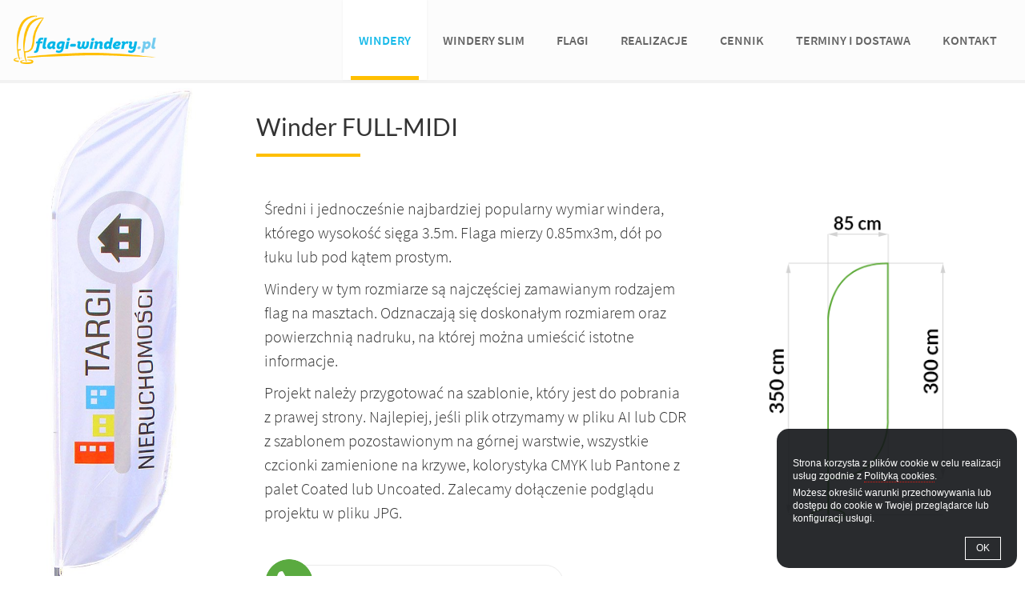

--- FILE ---
content_type: text/html; charset=UTF-8
request_url: https://www.flagi-windery.pl/winder-full-midi.html
body_size: 4990
content:
<!DOCTYPE html>
<html lang="pl">
<head>
<meta charset="utf-8">
<title>Flagi reklamowe Winder FULL-MIDI</title>
<link rel="icon" type="image/png" href="/favicon.png"/>
<meta name="viewport" content="width=device-width, initial-scale=1.0, user-scalable=yes">
<meta name="description" content="Windery reklamowe na masztach aluminiowych oraz szczytówką z włókna szklanego"><meta name="keywords" content="flagi reklamowe, flagi firmowe, podstawy do winderów"><meta name="author" content="Flagi Windery" />
<meta name="robots" content="all" />
<link rel="stylesheet" href="/templates/web/css/home.css?v=4"><link rel="stylesheet" href="/lib/showPhoto/showPhoto.css?v=4"><link rel="stylesheet" href="/templates/web/css/menu_top.css?v=4"><link rel="stylesheet" href="/templates/web/css/links_box.css?v=4"><link rel="stylesheet" href="/templates/web/css/keyframe.css?v=4"><link rel="stylesheet" href="/templates/web/css/gallery5.css?v=4"><link rel="stylesheet" href="/templates/web/css/mod_offers.css?v=4"><link rel="stylesheet" href="/templates/web/css/stopka.css?v=4"><link rel="stylesheet" href="/templates/web/css/cookie_info.css?v=4"><link rel="stylesheet" href="/templates/web/css/media.css?v=4"><script src="/lib/jquery.js?v=1"></script><script src="/lib/touch.js?v=1"></script><script src="/lib/showPhoto/showPhoto.js?v=1"></script><script src="/templates/web/js/home.js?v=1"></script><script src="/js/script.js?v=1"></script><script src="/templates/web/js/gallery_m.js?v=1"></script><script src="/lib/qazy.js?v=1"></script><script src="/templates/web/js/gallery_c5.js?v=1"></script><script src="/templates/web/js/cookies.js?v=1"></script><script src="/templates/web/js/jquery.cookie.min.js?v=1"></script></head>
<body><div class="wbox"><div class="wrap"><div class="box_top_menu"><div class="div_top_menu"><div class="box_top"><div class="top_page">
<a href="/">
<img src="/templates/web/images/logo.png" alt="logo flagi-windery Windery, Flagi reklamowe, Banery tekstylne" class="logoTop"/>
</a>
<div class="divLng"></div>
</div></div><div class="box_menu"><div class="menuTop">
    <a class="showMenu" href="#">
        <span class="belt first"></span>
        <span class="belt second"></span>
        <span class="belt third"></span>
    </a>
    <div class="inMenu">
        <ul><li  class="sel" ><a class="subMenu" href="/"  title="Windery, Flagi reklamowe{sub}Czytelna, konkretna i oryginalna reklama na winderze i flagach reklamowych!{/sub}" ><span  class="textMenu">Windery<span class="spSel"></span></span><span class="spSel"></span><span class="spSub"></span></a><ul><li  class="sel" ><a  href="/winder-full-midi.html"  title="Winder FULL-MIDI" ><span  class="textMenu">Winder FULL MIDI<span class="spSel"></span></span><span class="spSel"></span><span class="spSub"></span></a></li><li ><a  href="/winder-full-mini.html"  title="Winder FULL-MINI" ><span  class="textMenu">Winder FULL MINI<span class="spSel"></span></span><span class="spSel"></span><span class="spSub"></span></a></li><li ><a  href="/winder-full-maxi.html"  title="Winder FULL MAXI" ><span  class="textMenu">Winder FULL MAXI<span class="spSel"></span></span><span class="spSel"></span><span class="spSub"></span></a></li><li ><a  href="/winder-half-mini.html"  title="Winder HALF MINI S" ><span  class="textMenu">Winder HALF MINI S<span class="spSel"></span></span><span class="spSel"></span><span class="spSub"></span></a></li><li ><a  href="/winder-half-midi.html"  title="Winder HALF MIDI S" ><span  class="textMenu">Winder HALF MIDI S<span class="spSel"></span></span><span class="spSel"></span><span class="spSub"></span></a></li><li ><a  href="/pro-midi.html"  title="Winder PRO-MIDI" ><span  class="textMenu">Winder PRO MIDI<span class="spSel"></span></span><span class="spSel"></span><span class="spSub"></span></a></li><li  class="l" ><a  href="https://www.flagi-windery.pl/podstawy-winderow.html"  title="Podstawy do winderów" ><span  class="textMenu">Podstawy do winderów<span class="spSel"></span></span><span class="spSel"></span><span class="spSub"></span></a></li></ul></li><li ><a class="subMenu" href="/oferta.html"  title="Windery slim" ><span  class="textMenu">Windery slim<span class="spSel"></span></span><span class="spSel"></span><span class="spSub"></span></a><ul><li ><a  href="/winder-slim-full-mini.html"  title="Winder SLIM FULL MINI" ><span  class="textMenu">Winder SLIM FULL MINI<span class="spSel"></span></span><span class="spSel"></span><span class="spSub"></span></a></li><li ><a  href="/winder-slim-full-mini-plus.html"  title="Winder SLIM FULL MINI +" ><span  class="textMenu">Winder SLIM FULL MINI +<span class="spSel"></span></span><span class="spSel"></span><span class="spSub"></span></a></li><li ><a  href="/winder-slim-full-midi.html"  title="Winder SLIM FULL-MIDI" ><span  class="textMenu">Winder SLIM FULL MIDI<span class="spSel"></span></span><span class="spSel"></span><span class="spSub"></span></a></li><li ><a  href="/winder-slim-full-maxi.html"  title="Winder SLIM FULL MAXI" ><span  class="textMenu">Winder SLIM FULL MAXI<span class="spSel"></span></span><span class="spSel"></span><span class="spSub"></span></a></li><li ><a  href="/winder-slim-half-mini.html"  title="Winder SLIM HALF-MINI" ><span  class="textMenu">Winder SLIM HALF-MINI<span class="spSel"></span></span><span class="spSel"></span><span class="spSub"></span></a></li><li ><a  href="/winder-slim-half-mini-plus.html"  title="Winder SLIM HALF-MINI +" ><span  class="textMenu">Winder SLIM HALF-MINI +<span class="spSel"></span></span><span class="spSel"></span><span class="spSub"></span></a></li><li ><a  href="/winder-slim-half-midi.html"  title="Winder SLIM HALF-MIDI" ><span  class="textMenu">Winder SLIM HALF-MIDI<span class="spSel"></span></span><span class="spSel"></span><span class="spSub"></span></a></li><li ><a  href="/winder-slim-half-maxi.html"  title="Winder SLIM HALF-MAXI" ><span  class="textMenu">Winder SLIM HALF-MAXI<span class="spSel"></span></span><span class="spSel"></span><span class="spSub"></span></a></li><li ><a  href="/winder-slim-pro-mini.html"  title="Winder SLIM PRO-MINI" ><span  class="textMenu">Winder SLIM PRO MINI<span class="spSel"></span></span><span class="spSel"></span><span class="spSub"></span></a></li><li ><a  href="/winder-slim-pro-midi.html"  title="Winder SLIM PRO MIDI" ><span  class="textMenu">Winder SLIM PRO MIDI<span class="spSel"></span></span><span class="spSel"></span><span class="spSub"></span></a></li><li ><a  href="/winder-slim-pro-maxi.html"  title="Winder SLIM PRO-MAXI" ><span  class="textMenu">Winder SLIM PRO MAXI<span class="spSel"></span></span><span class="spSel"></span><span class="spSub"></span></a></li><li  class="l" ><a  href="https://www.flagi-windery.pl/podstawy-winderow.html"  title="Podstawy do winderów" ><span  class="textMenu">Podstawy do winderów<span class="spSel"></span></span><span class="spSel"></span><span class="spSub"></span></a></li></ul></li><li ><a  href="/flagi.html"  title="Flagi" ><span  class="textMenu">Flagi<span class="spSel"></span></span><span class="spSel"></span><span class="spSub"></span></a></li><li ><a  href="/realizacje.html"  title="Realizacje" ><span  class="textMenu">Realizacje<span class="spSel"></span></span><span class="spSel"></span><span class="spSub"></span></a></li><li ><a  href="/cennik.html"  title="Cennik winderów i druku na materiałach poliestrowych" ><span  class="textMenu">Cennik<span class="spSel"></span></span><span class="spSel"></span><span class="spSub"></span></a></li><li ><a  href="/terminy-i-dostawa.html"  title="Terminy realizacji, formy odbioru i płatności za zamawiane flagi" ><span  class="textMenu">Terminy i dostawa<span class="spSel"></span></span><span class="spSel"></span><span class="spSub"></span></a></li><li  class="l" ><a  href="/kontakt.html"  title="Kontakt" ><span  class="textMenu">Kontakt<span class="spSel"></span></span><span class="spSel"></span><span class="spSub"></span></a></li></ul>
    </div>
</div></div></div></div><div class="box_content box_flagi">    <div class="menuParent menuLinks">
        <div class="imagePage"><img src="/f/links/org/image474x1192xs2/full-midi.jpg" alt=""/></div>            </div>
<div class="content-text contentMenu">
    <h1 class="main-title">Winder FULL-MIDI</h1>
    <div class="rowBox" style="padding:0px 0px 60px 0px"><div class="rowColumn" style="width:58.059%;padding:10px 10px 10px 10px"><p>Średni i jednocześnie najbardziej popularny wymiar windera, którego wysokość sięga 3.5m. Flaga mierzy 0.85mx3m, dół po łuku lub pod kątem prostym.</p>
<p>Windery w tym rozmiarze są najczęściej zamawianym rodzajem flag na masztach. Odznaczają się doskonałym rozmiarem oraz powierzchnią nadruku, na której można umieścić istotne informacje.</p>
<p>Projekt należy przygotować na szablonie, który jest do pobrania z prawej strony. Najlepiej, jeśli plik otrzymamy w pliku AI lub CDR z szablonem pozostawionym na górnej warstwie, wszystkie czcionki zamienione na krzywe, kolorystyka CMYK lub Pantone z palet Coated lub Uncoated. Zalecamy dołączenie podglądu projektu w pliku JPG.</p>
<p>&nbsp;</p>
<p><a class="telefon" href="tel:660559515">660 559 515</a></p>
<p><p class="cenaWinder"><span class="spTxt1"><span class="spTxt">Cena za 1 szt. (maszt + flaga)</span><span class="spTxt2">nie obejmuje ceny podstawy</span></span><span class="cena">314 zł<span class="vat"> + VAT</span></span></p></p><div class="clear"></div></div><div class="rowColumn" style="width:41.941%;padding:10px 10px 10px 10px"><p><img src="/obrazki/image/winder_wymiary/full_midi.png" style="display: block; margin-left: auto; margin-right: auto;" alt=""></p><div class="clear"></div></div></div><div class="rowBox"><div class="rowColumn" style="width:39.87%;padding:10px 10px 10px 10px"><p class="gallery"><a class="p_jpg" href="/images/projekt_full_midi.jpg">Jak przygotować projekt</a></p>
<p>&nbsp;</p>
<p><a class="p_pdf" href="/download/winder_full_midi_instrukcja.pdf" target="_blank">Instrukcja obsługi</a></p>
<p>&nbsp;</p>
<p style="font-weight: bold;">Pobierz szablon wykrojnika:</p>
<p>&nbsp;</p>
<p><a class="p_cdr" href="/download/winder_full_midi_szablon.cdr">Corel Draw</a></p>
<p>&nbsp;</p>
<p><a class="p_ai" href="/download/winder_full_midi_szablon.ai">Adobe Illustrator</a></p>
<p>&nbsp;</p>
<p><a class="p_pdf" href="/download/winder_full_midi_szablon.pdf" target="_blank">PDF</a></p><div class="clear"></div></div><div class="rowColumn" style="width:60.13%;padding:10px 10px 10px 10px"><p style="font-weight: bold;">Do wyboru podstawy:</p>

<a id="gal7"></a>
<div id="gallCat0" class="contentCategory category5  gallery" style="margin:0px -10px 0px 0px;">
<ul>
<li class="cat"><div class="dimg" style="margin:0px 10px 10px 0px;"><a href="/f/g/wbijana-szpic.jpg"><span class="spImg"><img src="/f/g/image470x353xs2xp50/wbijana-szpic.jpg" alt="Podstawa wbijana szpic z rotatorem" style="background-color:#EBEBEB;padding:1px;" data-qazy="true" data-qazy-placeholder="/images/bg_lazy_load.jpg"/></span><span class="bottomTitleS5" style="font-size: 18px;">Podstawa wbijana szpic z rotatorem</span></a></div></li>
<li class="cat"><div class="dimg" style="margin:0px 10px 10px 0px;"><a href="/f/g/wkrecana.jpg"><span class="spImg"><img src="/f/g/image470x353xs2xp50/wkrecana.jpg" alt="Podstawa wkręcana z rotatorem" style="background-color:#EBEBEB;padding:1px;" data-qazy="true" data-qazy-placeholder="/images/bg_lazy_load.jpg"/></span><span class="bottomTitleS5" style="font-size: 18px;">Podstawa wkręcana z rotatorem</span></a></div></li>
<li class="cat"><div class="dimg" style="margin:0px 10px 10px 0px;"><a href="/f/g/sztyca_stalowa_wbijana_1.jpg"><span class="spImg"><img src="/f/g/image470x353xs2xp50/sztyca_stalowa_wbijana_1.jpg" alt="Sztyca stalowa wbijana w ziemię" style="background-color:#EBEBEB;padding:1px;" data-qazy="true" data-qazy-placeholder="/images/bg_lazy_load.jpg"/></span><span class="bottomTitleS5" style="font-size: 18px;">Sztyca stalowa wbijana w ziemię</span></a></div></li>
<li class="cat"><div class="dimg" style="margin:0px 10px 10px 0px;"><a href="/f/g/krzyzakowa_1.jpg"><span class="spImg"><img src="/f/g/image470x353xs2xp50/krzyzakowa_1.jpg" alt="Krzyżak do wnętrz lub przykręcany do podłoża" style="background-color:#EBEBEB;padding:1px;" data-qazy="true" data-qazy-placeholder="/images/bg_lazy_load.jpg"/></span><span class="bottomTitleS5" style="font-size: 18px;">Krzyżak do wnętrz lub przykręcany do podłoża</span></a></div></li>
<li class="cat"><div class="dimg" style="margin:0px 10px 10px 0px;"><a href="/f/g/plytowa-4kg.jpg"><span class="spImg"><img src="/f/g/image470x353xs2xp50/plytowa-4kg.jpg" alt="Podstawa płytowa 4kg lub 6kg z rączką do przenoszenia" style="background-color:#EBEBEB;padding:1px;" data-qazy="true" data-qazy-placeholder="/images/bg_lazy_load.jpg"/></span><span class="bottomTitleS5" style="font-size: 18px;">Podstawa płytowa 4kg lub 6kg z rączką do przenoszenia</span></a></div></li>
<li class="cat"><div class="dimg" style="margin:0px 10px 10px 0px;"><a href="/f/g/plytowa-8kg_1.jpg"><span class="spImg"><img src="/f/g/image470x353xs2xp50/plytowa-8kg_1.jpg" alt="Podstawa płytowa 8 kg z rączką do przenoszenia" style="background-color:#EBEBEB;padding:1px;" data-qazy="true" data-qazy-placeholder="/images/bg_lazy_load.jpg"/></span><span class="bottomTitleS5" style="font-size: 18px;">Podstawa płytowa 8 kg z rączką do przenoszenia</span></a></div></li>
<li class="cat"><div class="dimg" style="margin:0px 10px 10px 0px;"><a href="/f/g/plytowa-12kg_1.jpg"><span class="spImg"><img src="/f/g/image470x353xs2xp50/plytowa-12kg_1.jpg" alt="Podstawa płytowa 12 kg z rączką do przenoszenia" style="background-color:#EBEBEB;padding:1px;" data-qazy="true" data-qazy-placeholder="/images/bg_lazy_load.jpg"/></span><span class="bottomTitleS5" style="font-size: 18px;">Podstawa płytowa 12 kg z rączką do przenoszenia</span></a></div></li>
<li class="cat"><div class="dimg" style="margin:0px 10px 10px 0px;"><a href="/f/g/plaska_z_obciazeniem_1.jpg"><span class="spImg"><img src="/f/g/image470x353xs2xp50/plaska_z_obciazeniem_1.jpg" alt="Podstawa stalowa z obciążeniem betonowym, 15kg" style="background-color:#EBEBEB;padding:1px;" data-qazy="true" data-qazy-placeholder="/images/bg_lazy_load.jpg"/></span><span class="bottomTitleS5" style="font-size: 18px;">Podstawa stalowa z obciążeniem betonowym, 15kg</span></a></div></li>
<li class="cat"><div class="dimg" style="margin:0px 10px 10px 0px;"><a href="/f/g/plaska-gumowa-podstawa.jpg"><span class="spImg"><img src="/f/g/image470x353xs2xp50/plaska-gumowa-podstawa.jpg" alt="Podstawa stalowa z obciążeniem gumowym, 11kg" style="background-color:#EBEBEB;padding:1px;" data-qazy="true" data-qazy-placeholder="/images/bg_lazy_load.jpg"/></span><span class="bottomTitleS5" style="font-size: 18px;">Podstawa stalowa z obciążeniem gumowym, 11kg</span></a></div></li>
<li class="cat"><div class="dimg" style="margin:0px 10px 10px 0px;"><a href="/f/g/podstawa-gumowa-z-rotatorem.jpg"><span class="spImg"><img src="/f/g/image470x353xs2xp50/podstawa-gumowa-z-rotatorem.jpg" alt="Baza przykręcana do płyty gumowej, 11kg" style="background-color:#EBEBEB;padding:1px;" data-qazy="true" data-qazy-placeholder="/images/bg_lazy_load.jpg"/></span><span class="bottomTitleS5" style="font-size: 18px;">Baza przykręcana do płyty gumowej, 11kg</span></a></div></li>
<li class="cat"><div class="dimg" style="margin:0px 10px 10px 0px;"><a href="/f/g/mata-gumowa-z_rotatorem-19kg.jpg"><span class="spImg"><img src="/f/g/image470x353xs2xp50/mata-gumowa-z_rotatorem-19kg.jpg" alt="Rotator przykręcany do maty gumowej, 19kg" style="background-color:#EBEBEB;padding:1px;" data-qazy="true" data-qazy-placeholder="/images/bg_lazy_load.jpg"/></span><span class="bottomTitleS5" style="font-size: 18px;">Rotator przykręcany do maty gumowej, 19kg</span></a></div></li>
<li class="cat"><div class="dimg" style="margin:0px 10px 10px 0px;"><a href="/f/g/podstawa-na-wode_1.jpg"><span class="spImg"><img src="/f/g/image470x353xs2xp50/podstawa-na-wode_1.jpg" alt="Podstawa napełniana wodą lub piaskiem" style="background-color:#EBEBEB;padding:1px;" data-qazy="true" data-qazy-placeholder="/images/bg_lazy_load.jpg"/></span><span class="bottomTitleS5" style="font-size: 18px;">Podstawa napełniana wodą lub piaskiem</span></a></div></li>
<li class="cat"><div class="dimg" style="margin:0px 10px 10px 0px;"><a href="/f/g/kolo-wodne.jpg"><span class="spImg"><img src="/f/g/image470x353xs2xp50/kolo-wodne.jpg" alt="Koło wodne (obciążenie 10kg)" style="background-color:#EBEBEB;padding:1px;" data-qazy="true" data-qazy-placeholder="/images/bg_lazy_load.jpg"/></span><span class="bottomTitleS5" style="font-size: 18px;">Koło wodne (obciążenie 10kg)</span></a></div></li>
<li class="cat"><div class="dimg" style="margin:0px 10px 10px 0px;"><a href="/f/g/przykrecana-do-sciany.jpg"><span class="spImg"><img src="/f/g/image470x353xs2xp50/przykrecana-do-sciany.jpg" alt="Podstawa przykręcana do ściany" style="background-color:#EBEBEB;padding:1px;" data-qazy="true" data-qazy-placeholder="/images/bg_lazy_load.jpg"/></span><span class="bottomTitleS5" style="font-size: 18px;">Podstawa przykręcana do ściany</span></a></div></li>
<li class="cat"><div class="dimg" style="margin:0px 10px 10px 0px;"><a href="/f/g/najazdowa_1.jpg"><span class="spImg"><img src="/f/g/image470x353xs2xp50/najazdowa_1.jpg" alt="Stopa stalowa najazdowa" style="background-color:#EBEBEB;padding:1px;" data-qazy="true" data-qazy-placeholder="/images/bg_lazy_load.jpg"/></span><span class="bottomTitleS5" style="font-size: 18px;">Stopa stalowa najazdowa</span></a></div></li>
</ul>
</div>
	
<script type="text/javascript">
//<![CDATA[
$('#gallCat0').catGallery5({
'countImage' : 4,'widthGallery' : 1920,'widthImg' : 470,'tabScale' : [1000,700,600,450,320]
});
//]]>
</script>
<div class="clear"></div></div></div>


        <div class="clear"></div>
</div></div></div><div class="box_mod_offer box_mod_offer_page">
    <div class="ofertyDetailParent">
                    <div class="oferta sel">
        <div class="inOferta2">
    <div class="inOferta">
        <div class="imgOferta"><a href="/winder-full-midi.html"><img src="/f/links/org/image128x364xs2/full-midi.jpg" alt="Winder FULL MIDI"/></a></div>
        <div class="opisOferta"><a href="/winder-full-midi.html" class="aTitle">FULL MIDI</a><div class="opis"><p><span style="font-weight: bold;">Elementy masztu: </span><br />dwie rurki aluminiowe <br />+ szczytówka z włókna szklanego<br /><strong>wys. windera: </strong><span style="color: #009ee0;">350 cm</span><br /><strong>wys. flagi:</strong> <span style="color: #009ee0;">300 cm</span><br /><strong>szer. windera:</strong> <span style="color: #009ee0;">85 cm</span></p></div><span class="spanMore"><a href="/winder-full-midi.html" class="aMore">Specyfikacja</a></span></div>
    </div>
</div>
    </div>
            <div class="oferta">
        <div class="inOferta2">
    <div class="inOferta">
        <div class="imgOferta"><a href="/winder-slim-full-mini.html"><img src="/f/links/org/image128x364xs2/slim-full-mini.jpg" alt="Winder SLIM FULL MINI"/></a></div>
        <div class="opisOferta"><a href="/winder-slim-full-mini.html" class="aTitle">SLIM FULL MINI</a><div class="opis"><p><strong>Elementy masztu:</strong><br />2 rurki aluminiowe, 2 elementy z włókna szklanego<br /><strong>wys. windera:</strong> <span style="color: #00ccff;">260 cm</span><br /><strong>wys. flagi:</strong> <span style="color: #00ccff;">200 cm</span><br /><strong>szer. windera:</strong> <span style="color: #00ccff;">50 cm</span></p></div><span class="spanMore"><a href="/winder-slim-full-mini.html" class="aMore">Specyfikacja</a></span></div>
    </div>
</div>
    </div>
            <div class="oferta">
        <div class="inOferta2">
    <div class="inOferta">
        <div class="imgOferta"><a href="/winder-full-mini.html"><img src="/f/links/org/image128x364xs2/full-mini.jpg" alt="Winder FULL MINI"/></a></div>
        <div class="opisOferta"><a href="/winder-full-mini.html" class="aTitle">FULL MINI</a><div class="opis"><p><span style="font-weight: bold;">Elementy masztu:</span> <br />rurka aluminiowa <br />+ szczytówka z włókna szklanego<br /> <strong>wys. windera: </strong><span style="color: #009ee0;">210 cm</span><br /><strong>wys. flagi:</strong> <span style="color: #009ee0;">170 cm</span><br /><strong>szer. windera:</strong> <span style="color: #009ee0;">80 cm</span></p></div><span class="spanMore"><a href="/winder-full-mini.html" class="aMore">Specyfikacja</a></span></div>
    </div>
</div>
    </div>
            <div class="oferta">
        <div class="inOferta2">
    <div class="inOferta">
        <div class="imgOferta"><a href="/winder-slim-full-mini-plus.html"><img src="/f/links/org/image128x364xs2/slim-full-mini-plus.jpg" alt="Winder SLIM FULL MINI +"/></a></div>
        <div class="opisOferta"><a href="/winder-slim-full-mini-plus.html" class="aTitle">SLIM FULL MINI +</a><div class="opis"><p><strong>Elementy masztu:</strong><br />2 rurki aluminiowe, 2 elementy z włókna szklanego<br /><strong>wys. windera:</strong> <span style="color: #00ccff;">320 cm</span><br /><strong>wys. flagi:</strong> <span style="color: #00ccff;">240 cm</span><br /><strong>szer. windera:</strong> <span style="color: #00ccff;">60 cm</span></p></div><span class="spanMore"><a href="/winder-slim-full-mini-plus.html" class="aMore">Specyfikacja</a></span></div>
    </div>
</div>
    </div>
            <div class="oferta">
        <div class="inOferta2">
    <div class="inOferta">
        <div class="imgOferta"><a href="/winder-full-maxi.html"><img src="/f/links/org/image128x364xs2/full-maxi.jpg" alt="Winder FULL MAXI"/></a></div>
        <div class="opisOferta"><a href="/winder-full-maxi.html" class="aTitle">FULL MAXI</a><div class="opis"><p><span style="font-weight: bold;">Elementy masztu:</span> <br />trzy rurki aluminiowe <br />+ szczytówka z włókna szklanego<br /> <strong>wys. windera: </strong><span style="color: #009ee0;">490 cm</span><br /><strong>wys. flagi:</strong> <span style="color: #009ee0;">440 cm</span><br /><strong>szer. windera:</strong> <span style="color: #009ee0;">90 cm</span></p></div><span class="spanMore"><a href="/winder-full-maxi.html" class="aMore">Specyfikacja</a></span></div>
    </div>
</div>
    </div>
            <div class="oferta">
        <div class="inOferta2">
    <div class="inOferta">
        <div class="imgOferta"><a href="/winder-slim-full-midi.html"><img src="/f/links/org/image128x364xs2/slim-full-midi.jpg" alt="Winder SLIM FULL MIDI"/></a></div>
        <div class="opisOferta"><a href="/winder-slim-full-midi.html" class="aTitle">SLIM FULL MIDI</a><div class="opis"><p><span style="font-weight: bold;">Elementy masztu: </span><br />2 rurki aluminiowe, 2 elementy z włókna szklanego<br /><strong>wys. windera: </strong><span style="color: #00ccff;">405 cm</span><br /><strong>wys. flagi:</strong> <span style="color: #00ccff;">340 cm</span><br /><strong>szer. windera:</strong> <span style="color: #00ccff;">70</span><span style="color: #00ccff;"> cm</span></p></div><span class="spanMore"><a href="/winder-slim-full-midi.html" class="aMore">Specyfikacja</a></span></div>
    </div>
</div>
    </div>
            <div class="oferta">
        <div class="inOferta2">
    <div class="inOferta">
        <div class="imgOferta"><a href="/winder-half-mini.html"><img src="/f/links/org/image128x364xs2/half-mini-s.jpg" alt="Winder HALF MINI S"/></a></div>
        <div class="opisOferta"><a href="/winder-half-mini.html" class="aTitle">HALF MINI S</a><div class="opis"><p><span style="font-weight: bold;">Elementy masztu:</span> <br />rurka aluminiowa <br />+ szczytówka z włókna szklanego<br /> <strong>wys. windera: </strong><span style="color: #009ee0;">165 cm</span><br /><strong>wys. flagi:</strong> <span style="color: #009ee0;">140 cm</span><br /><strong>szer. windera:</strong> <span style="color: #009ee0;">70 cm</span></p></div><span class="spanMore"><a href="/winder-half-mini.html" class="aMore">Specyfikacja</a></span></div>
    </div>
</div>
    </div>
            <div class="oferta">
        <div class="inOferta2">
    <div class="inOferta">
        <div class="imgOferta"><a href="/winder-slim-full-maxi.html"><img src="/f/links/org/image128x364xs2/slim-full-maxi_1.jpg" alt="Winder SLIM FULL MAXI"/></a></div>
        <div class="opisOferta"><a href="/winder-slim-full-maxi.html" class="aTitle">SLIM FULL MAXI</a><div class="opis"><p><span style="font-weight: bold;">Elementy masztu: </span><br />3 rurki aluminiowe, 2 elementy z włókna szklanego<br /><strong>wys. windera: </strong><span style="color: #00ccff;">500 cm</span><br /><strong>wys. flagi:</strong> <span style="color: #00ccff;">410 cm</span><br /><strong>szer. windera:</strong> <span style="color: #00ccff;">80 cm</span></p></div><span class="spanMore"><a href="/winder-slim-full-maxi.html" class="aMore">Specyfikacja</a></span></div>
    </div>
</div>
    </div>
            <div class="oferta">
        <div class="inOferta2">
    <div class="inOferta">
        <div class="imgOferta"><a href="/winder-half-midi.html"><img src="/f/links/org/image128x364xs2/half-midi-s.jpg" alt="Winder HALF MIDI S"/></a></div>
        <div class="opisOferta"><a href="/winder-half-midi.html" class="aTitle">HALF MIDI S</a><div class="opis"><p><span style="font-weight: bold;">Elementy masztu:</span> <br />dwie rurki aluminiowe <br />+ szczytówka z włókna szklanego <br /> <strong>wys. windera: </strong><span style="color: #009ee0;">320 cm</span><br /><strong>wys. flagi:</strong> <span style="color: #009ee0;">250 cm</span><br /><strong>szer. windera:</strong> <span style="color: #009ee0;">95 cm</span></p></div><span class="spanMore"><a href="/winder-half-midi.html" class="aMore">Specyfikacja</a></span></div>
    </div>
</div>
    </div>
            <div class="oferta">
        <div class="inOferta2">
    <div class="inOferta">
        <div class="imgOferta"><a href="/winder-slim-half-mini.html"><img src="/f/links/org/image128x364xs2/slim-half-mini.jpg" alt="Winder SLIM HALF-MINI"/></a></div>
        <div class="opisOferta"><a href="/winder-slim-half-mini.html" class="aTitle">SLIM HALF-MINI</a><div class="opis"><p><span style="font-weight: bold;">Elementy masztu: </span><br />2 rurki aluminiowe, 2 elementy z włókna szklanego<br /><strong>wys. windera: </strong><span style="color: #00ccff;">210 cm</span><br /><strong>wys. flagi:</strong> <span style="color: #00ccff;">165 cm</span><br /><strong>szer. windera:</strong> <span style="color: #00ccff;">75 cm</span></p></div><span class="spanMore"><a href="/winder-slim-half-mini.html" class="aMore">Specyfikacja</a></span></div>
    </div>
</div>
    </div>
            <div class="oferta">
        <div class="inOferta2">
    <div class="inOferta">
        <div class="imgOferta"><a href="/pro-midi.html"><img src="/f/links/org/image128x364xs2/pro-midi.jpg" alt="Winder PRO MIDI"/></a></div>
        <div class="opisOferta"><a href="/pro-midi.html" class="aTitle">PRO MIDI</a><div class="opis"><p><span style="font-weight: bold;">Elementy masztu:</span> <br />dwie rurki aluminiowe <br />+ element z włókna szklanego <br /><strong>wys. windera: </strong><span style="color: #009ee0;">270 cm</span><br /><strong>wys. flagi:</strong> <span style="color: #009ee0;">240 cm</span><br /><strong>szer. windera:</strong> <span style="color: #009ee0;">85 cm</span></p></div><span class="spanMore"><a href="/pro-midi.html" class="aMore">Specyfikacja</a></span></div>
    </div>
</div>
    </div>
            <div class="oferta">
        <div class="inOferta2">
    <div class="inOferta">
        <div class="imgOferta"><a href="/winder-slim-half-mini-plus.html"><img src="/f/links/org/image128x364xs2/slim-half-mini-plus_1.jpg" alt="Winder SLIM HALF-MINI +"/></a></div>
        <div class="opisOferta"><a href="/winder-slim-half-mini-plus.html" class="aTitle">SLIM HALF-MINI +</a><div class="opis"><p><span style="font-weight: bold;">Elementy masztu: </span><br />2 rurki aluminiowe, 2 elementy z włókna szklanego<br /><strong>wys. windera: </strong><span style="color: #00ccff;">265 cm</span><br /><strong>wys. flagi:</strong> <span style="color: #00ccff;">200 cm</span><br /><strong>szer. windera:</strong> <span style="color: #00ccff;">90 cm</span></p></div><span class="spanMore"><a href="/winder-slim-half-mini-plus.html" class="aMore">Specyfikacja</a></span></div>
    </div>
</div>
    </div>
            <div class="oferta">
        <div class="inOferta2">
    <div class="inOferta">
        <div class="imgOferta"><a href="/winder-slim-half-midi.html"><img src="/f/links/org/image128x364xs2/slim-half-midi.jpg" alt="Winder SLIM HALF-MIDI"/></a></div>
        <div class="opisOferta"><a href="/winder-slim-half-midi.html" class="aTitle">SLIM HALF-MIDI</a><div class="opis"><p><span style="font-weight: bold;">Elementy masztu: </span><br />2 rurki aluminiowe, 2 elementy z włókna szklanego<br /><strong>wys. windera: </strong><span style="color: #00ccff;">335 cm</span><br /><strong>wys. flagi:</strong> <span style="color: #00ccff;">287 cm</span><br /><strong>szer. windera:</strong> <span style="color: #00ccff;">110 cm</span></p></div><span class="spanMore"><a href="/winder-slim-half-midi.html" class="aMore">Specyfikacja</a></span></div>
    </div>
</div>
    </div>
            <div class="oferta">
        <div class="inOferta2">
    <div class="inOferta">
        <div class="imgOferta"><a href="/https://www.flagi-windery.pl/podstawy-winderow.html.html"><img src="/images/org/image128x364xs2/no_image.jpg" alt="Podstawy do winderów"/></a></div>
        <div class="opisOferta"><a href="/https://www.flagi-windery.pl/podstawy-winderow.html.html" class="aTitle">Podstawy do winderów</a><div class="opis"></div><span class="spanMore"><a href="/https://www.flagi-windery.pl/podstawy-winderow.html.html" class="aMore">Specyfikacja</a></span></div>
    </div>
</div>
    </div>
            <div class="oferta">
        <div class="inOferta2">
    <div class="inOferta">
        <div class="imgOferta"><a href="/winder-slim-half-maxi.html"><img src="/f/links/org/image128x364xs2/slim-half-maxi.jpg" alt="Winder SLIM HALF-MAXI"/></a></div>
        <div class="opisOferta"><a href="/winder-slim-half-maxi.html" class="aTitle">SLIM HALF-MAXI</a><div class="opis"><p><span style="font-weight: bold;">Elementy masztu: </span><br />3 rurki aluminiowe, 2 elementy z włókna szklanego<br /><strong>wys. windera: </strong><span style="color: #00ccff;">435 cm</span><br /><strong>wys. flagi:</strong> <span style="color: #00ccff;">350 cm</span><br /><strong>szer. windera:</strong> <span style="color: #00ccff;">130 cm</span></p></div><span class="spanMore"><a href="/winder-slim-half-maxi.html" class="aMore">Specyfikacja</a></span></div>
    </div>
</div>
    </div>
            <div class="oferta">
        <div class="inOferta2">
    <div class="inOferta">
        <div class="imgOferta"><a href="/winder-slim-pro-mini.html"><img src="/f/links/org/image128x364xs2/slim-pro-mini.jpg" alt="Winder SLIM PRO MINI"/></a></div>
        <div class="opisOferta"><a href="/winder-slim-pro-mini.html" class="aTitle">SLIM PRO MINI</a><div class="opis"><p><span style="font-weight: bold;">Elementy masztu: </span><br />3 rurki aluminiowe <br />+ poprzeczka<br /><strong>wys. windera: </strong><span style="color: #00ccff;">275 cm</span><br /><strong>wys. flagi:</strong> <span style="color: #00ccff;">220 cm</span><br /><strong>szer. windera:</strong> <span style="color: #00ccff;">75 cm</span></p></div><span class="spanMore"><a href="/winder-slim-pro-mini.html" class="aMore">Specyfikacja</a></span></div>
    </div>
</div>
    </div>
            <div class="oferta">
        <div class="inOferta2">
    <div class="inOferta">
        <div class="imgOferta"><a href="/winder-slim-pro-midi.html"><img src="/f/links/org/image128x364xs2/slim-pro-midi.jpg" alt="Winder SLIM PRO MIDI"/></a></div>
        <div class="opisOferta"><a href="/winder-slim-pro-midi.html" class="aTitle">SLIM PRO MIDI</a><div class="opis"><p><strong>Elementy masztu:</strong><br />3 rurki aluminiowe<br />+ poprzeczka<br /><strong>wys. windera:</strong> <span style="color: #00ccff;">335 cm</span><br /><strong>wys. flagi:</strong> <span style="color: #00ccff;">280 cm</span><br /><strong>szer. windera:</strong> <span style="color: #00ccff;">75 cm</span></p></div><span class="spanMore"><a href="/winder-slim-pro-midi.html" class="aMore">Specyfikacja</a></span></div>
    </div>
</div>
    </div>
            <div class="oferta">
        <div class="inOferta2">
    <div class="inOferta">
        <div class="imgOferta"><a href="/winder-slim-pro-maxi.html"><img src="/f/links/org/image128x364xs2/slim-pro-maxi.jpg" alt="Winder SLIM PRO MAXI"/></a></div>
        <div class="opisOferta"><a href="/winder-slim-pro-maxi.html" class="aTitle">SLIM PRO MAXI</a><div class="opis"><p><span style="font-weight: bold;">Elementy masztu: </span><br />4 rurki aluminiowe<br />+ poprzeczka<br /><strong>wys. windera: </strong><span style="color: #00ccff;">445 cm</span><br /><strong>wys. flagi:</strong> <span style="color: #00ccff;">380 cm</span><br /><strong>szer. windera:</strong> <span style="color: #00ccff;">75 cm</span></p></div><span class="spanMore"><a href="/winder-slim-pro-maxi.html" class="aMore">Specyfikacja</a></span></div>
    </div>
</div>
    </div>
            <div class="oferta">
        <div class="inOferta2">
    <div class="inOferta">
        <div class="imgOferta"><a href="/https://www.flagi-windery.pl/podstawy-winderow.html.html"><img src="/images/org/image128x364xs2/no_image.jpg" alt="Podstawy do winderów"/></a></div>
        <div class="opisOferta"><a href="/https://www.flagi-windery.pl/podstawy-winderow.html.html" class="aTitle">Podstawy do winderów</a><div class="opis"></div><span class="spanMore"><a href="/https://www.flagi-windery.pl/podstawy-winderow.html.html" class="aMore">Specyfikacja</a></span></div>
    </div>
</div>
    </div>
            </div>
</div><div class="box_foot"><div class="box_contact"><div class="boxKontakt">
    <div class="kontaktLogo"></div>
<div class="mod_kontakt">

    <div class="contact">
        <div class="divCont term"><div><div class="tit">Terminy realizacji:</div><div class="content"><p>ok. 4-6 dni roboczych od momentu złożenia<br />i potwierdzenia zamówienia<br />(może ulec zmianie dla większych zamówień)</p></div></div></div>        <div class="divCont formOdb"><div><div class="tit">Formy odbioru:</div><div class="content"><p>odbiór osobisty (Warszawa, Praga Pn.)<br />przesyłka kurierska (FEDEX, DPD, InPost, DHL, UPS)</p></div></div></div>        <div class="divCont cont"><div><div class="tit">Skontaktuj się z nami:</div><div class="content"><p><a href="tel:226700377">22 670 03 77</a></p>
<p><a href="tel:226185026">22 618 50 26</a></p>
<p><a href="tel:660559515">660 559 515</a></p>
<p><a href="mailto:biuro@flagi-windery.pl">biuro@flagi-windery.pl</a></p></div></div></div>    </div>

</div>
</div></div><div class="box_stopka"><div class="stopka">
<div class="bottomStopkaRight">Copyright © Flagi-Windery.pl. Wszelkie prawa zastrzeżone.</div>
</div><script>window.jQuery.cookie || document.write('<script src="/js/cookie.js"><\/script>')</script>
    <script type="text/javascript">
        $.divanteCookies.render({
        	txtCookie : "<p>Strona korzysta z plik\u00f3w cookie w celu realizacji us\u0142ug zgodnie z <a class=\"p_html\" href=\"\/polityka-cookies.html\">Polityk\u0105 cookies<\/a>.<\/p>\r\n<p>Mo\u017cesz okre\u015bli\u0107 warunki przechowywania lub dost\u0119pu do cookie w Twojej przegl\u0105darce lub konfiguracji us\u0142ugi.<\/p>",
        	pos : 'bottom'
        });
    </script></div></div></div>

</body> 
</html>

--- FILE ---
content_type: text/css
request_url: https://www.flagi-windery.pl/templates/web/css/home.css?v=4
body_size: 2973
content:
* {margin:0px;padding:0px;}
img {
border:none;
vertical-align: top;
}
html{
margin: 0px;
padding: 0px;
}
body {
margin: 0px;
padding: 0px;
color: #333333;
/*font-family: 'Lato', sans-serif;*/
font-family: 'Source Sans Pro', sans-serif;
font-size: 20px;
font-weight: 300;
padding-top: 130px;
transition: all 0.5s ease-out 0s;
}
a{
color: #0157A5;
text-decoration: none;
outline-style: none;
}
h1.main-title,.content-text h1.main-title {
font-family: 'Lato', sans-serif;
font-size:54px;
margin: 0px 0px 40px 0px;
color: #333333;
font-weight: normal;
padding: 0px 0px 40px 0px;
font-weight: 500;
position: relative;
}
h1.main-title span{
display: block;
font-size: 22px;
color: #676767;
margin-top: 20px;
font-weight: 300;
}

h1.main-title:after,.content-text h1.main-title:after{
content: "";
position: absolute;
left: 0px;
bottom: 0px;
width: 130px;
height: 4px;
background-color: #ffbf00;
display: block;
}

div.clear{
clear: both;
margin: 0px;
padding: 0px;
height: 0px;
min-height: 0px;
border: none;
width: 100%;
}
.wr{
clear: both;
}
#wbox{
height: 100%;
}

.googleMaps{
float: right;
}
.googleMaps .infoMaps{
line-height: normal;
}

.googleMaps img{
background: none;
border: none;
box-shadow:none;
-webkit-box-shadow: none;
filter: none; 
}
.pYouTube {
display: block;
height: 0;
overflow: hidden;
padding-bottom: 56.25%;
padding-top: 35px;
position: relative;
}
.pYouTube iframe{
height: 100%;
left: 0;
position: absolute;
top: 0;
width: 100%;
}


.p_pdf,.p_jpg,.p_cdr,.p_ai{
display: inline-block;
color: #676767;
font-size: 20px;
font-weight: 500;
position: relative;
padding: 7px 17px 7px 75px;
border: 1px solid #EBEBEB;
border-radius: 40px;
min-width: 280px;
}

.p_pdf:before,.p_jpg:before,.p_cdr:before,.p_ai:before{
content: "";
position: absolute;
width: 49px;
height: 64px;
display: inline-block;
background-size: 100% auto;
vertical-align: middle;
margin-right: 8px;
transition: all 0.5s ease-out 0s;
left: 0px;
top:0px;
bottom: 0px;
margin: auto;
}

.p_pdf:hover:before,.p_jpg:hover:before,.p_cdr:hover:before,.p_ai:hover:before{
transform: scale(1.2);
}

.p_pdf:before{
background: url('/icon/pdf.png') 50% 50% no-repeat;
}
.p_jpg:before{
background: url('/icon/jpg.png') 50% 50% no-repeat;
}
.p_cdr:before{
background: url('/icon/cdr.png') 50% 50% no-repeat;
}
.p_ai:before{
background: url('/icon/ai.png') 50% 50% no-repeat;
}



.p_doc{
background: url("/icon/doc.png") no-repeat scroll 0 0 transparent;
display: inline-block;
margin: 0px 0px 0px 20px;
padding: 0px 0px 0px 50px;
text-decoration: none;
background-size:40px auto;
vertical-align: middle;
height: 40px;
}
.p_docx{
background: url("/icon/doc.png") no-repeat scroll 0 0 transparent;
display: inline-block;
margin: 0px 0px 0px 20px;
padding: 0px 0px 0px 50px;
text-decoration: none;
background-size:40px auto;
vertical-align: middle;
height: 40px;
}

.p_ppt{
background: url("/icon/ppt.png") no-repeat scroll 0 0 transparent;
display: inline-block;
margin: 0px 0px 0px 20px;
padding: 0px 0px 0px 50px;
text-decoration: none;
background-size:40px auto;
vertical-align: middle;
height: 40px;
}
.p_pptx{
background: url("/icon/ppt.png") no-repeat scroll 0 0 transparent;
display: inline-block;
margin: 0px 0px 0px 20px;
padding: 0px 0px 0px 50px;
text-decoration: none;
background-size:40px auto;
vertical-align: middle;
height: 40px;
}


.p_xls{
background: url("/icon/xls.png") no-repeat scroll 0 0 transparent;
display: inline-block;
margin: 0px 0px 0px 20px;
padding: 0px 0px 0px 50px;
text-decoration: none;
background-size:40px auto;
vertical-align: middle;
height: 40px;
}
.p_xlsx{
background: url("/icon/xls.png") no-repeat scroll 0 0 transparent;
display: inline-block;
margin: 0px 0px 0px 20px;
padding: 0px 0px 0px 50px;
text-decoration: none;
background-size:40px auto;
vertical-align: middle;
height: 40px;
}

.divLng{
position:absolute;
bottom:2px;
right:-315px
}
.divLng li{
padding: 5px;	
}	

.pageNavig{
padding: 10px 0px 0px 0px;
color: #FFFFFF;
clear: both;
text-align: center;
margin: 0px 0px 0px 0px;
border-top: 1px solid #e0e0e0;
}

.pageNavig span{
color: #888888;
padding: 0px;
margin: 0px;
display: inline-block;
font-size: 12px;
line-height: 23px;
}	

.pageNavig a{
padding:0px;
margin:0px 5px 2px 0px;
font-size:12px;
display: inline-block;
background-color:#bbbbbb;
width: 26px;
height: 26px;
line-height: 26px;
overflow: hidden;
border: 1px solid #bbbbbb;
color: #FFFFFF;
}
.pageNavig b{
padding:0px;
margin:0px 5px 2px 0px;
font-size:12px;
display: inline-block;
width: 26px;
height: 26px;
font-weight: normal;
line-height: 26px;
overflow: hidden;
background-color: #26539F;
border: 1px solid #26539F;
color: #FFFFFF;
}


.pageNavig a.ap,.pageNavig a.an{
display: inline-block;
width: auto;
background: none;
padding:0px;
margin:0px;
color: #000000;

}


.pageNavig span.n,.pageNavig span.p,.pageNavig a.ap,.pageNavig a.an{
width: 34px;
height: 33px;
color: rgba(0,0,0,0);
overflow: hidden;
background: url('../images/arrow_mod.png') no-repeat;
display: inline-block;
border: none;
border-radius:0px;
}

.pageNavig span.n{
margin: 0px 10px 0px 0px;
background-position: 0px -32px;
background-color: #bbbbbb;
}
.pageNavig a.an{
margin: 0px 10px 0px 0px;
background-position: 0px -32px;
background-color: #3e6baa;
}


.pageNavig span.p{
margin: 0px 0px 0px 5px;
background-position: -32px -32px;
background-color: #bbbbbb;
}
	
.pageNavig a.ap{
margin: 0px 0px 0px 5px;
background-position: -32px -32px;
background-color: #26539F;
}	

.scrollDown{
position:fixed;
right:10px;
bottom:10px;
width:64px;
height:64px;
background:url('../images/scrollup.png') 0px 0px no-repeat;
text-decoration:none;
opacity:0.3;
display:none;
z-index: 100;
}

.wrap{
min-width: 320px;
max-width: 1920px;
background: url('../images/tlo.jpg') 50% 0px no-repeat;
margin: 0px auto;
}

.box_content {
display: flex;
flex-wrap: nowrap;
}

.menuParent {
margin: 0px 0px 0px 0px;
width: 25%;
padding-right: 10px;
box-sizing: border-box;
background-color: #FFFFFF;
}
.menuParent .imagePage{
position: relative;
}
.menuParent .imagePage img{
max-width: 100%;
height: auto;
}

.content-text {
box-sizing: border-box;
padding: 80px 75px 80px 75px;
background-color: #fcf9f5;
width: 100%;
}

.box_foot{
background-color: #202b30;
}
.box_contact{

}
.box_contact .boxKontakt{
display: flex;
flex-wrap: nowrap;
}
.box_contact .boxKontakt .kontaktLogo{
margin: 0px 0px 0px 0px;
width: calc(25% - 10px);
box-sizing: border-box;
background: url('../images/logo_stopka.png') 50% 50% no-repeat;
}
.box_contact .boxKontakt .mod_kontakt{
padding: 70px 50px;;
box-sizing: border-box;
width: 75%;
background-color: #263238;
}

.box_contact .contact{
display: table;
width: 100%;
}
.box_contact .contact>div{
display: table-cell;
color:#FFFFFF;
font-size: 16px;
font-weight: 300;
line-height: 1.7em;
}
.box_contact .contact>div a{
color:#FFFFFF;
}

.box_contact .contact>div .tit{
font-size: 20px;
font-weight: 400;
margin-bottom: 7px;
}

.box_contact .contact>div.cont .content{

}
.box_contact .contact>div.cont .content p{

}

.box_contact .contact>div.cont .content p:before{
content: "";
display: inline-block;
vertical-align: middle;
margin-right: 15px;
width: 18px;
height: 20px;
background-position: 50% 50%;
background-repeat: no-repeat;
}
.box_contact .contact>div.cont .content p:nth-child(1):before{
content: "";
background-image:url('[data-uri]');
}
.box_contact .contact>div.cont .content p:nth-child(2):before{
background-image:url('[data-uri]');
}
.box_contact .contact>div.cont .content p:nth-child(3):before{
background-image:url('[data-uri]');
}
.box_contact .contact>div.cont .content p:nth-child(4):before{
background-image:url('[data-uri]');
}

.pTable{overflow:auto;width:100%;}

/* lato-100 - latin_latin-ext */
@font-face {
font-family: 'Lato';
font-style: normal;
font-weight: 100;
src: local('Lato Hairline'), local('Lato-Hairline'),
url('../fonts/lato-v15-latin_latin-ext-100.woff2') format('woff2'), /* Chrome 26+, Opera 23+, Firefox 39+ */
url('../fonts/lato-v15-latin_latin-ext-100.woff') format('woff'); /* Chrome 6+, Firefox 3.6+, IE 9+, Safari 5.1+ */
}

/* lato-100italic - latin_latin-ext */
@font-face {
font-family: 'Lato';
font-style: italic;
font-weight: 100;
src: local('Lato Hairline Italic'), local('Lato-HairlineItalic'),
url('../fonts/lato-v15-latin_latin-ext-100italic.woff2') format('woff2'), /* Chrome 26+, Opera 23+, Firefox 39+ */
url('../fonts/lato-v15-latin_latin-ext-100italic.woff') format('woff'); /* Chrome 6+, Firefox 3.6+, IE 9+, Safari 5.1+ */
}

/* lato-300 - latin_latin-ext */
@font-face {
font-family: 'Lato';
font-style: normal;
font-weight: 300;
src: local('Lato Light'), local('Lato-Light'),
url('../fonts/lato-v15-latin_latin-ext-300.woff2') format('woff2'), /* Chrome 26+, Opera 23+, Firefox 39+ */
url('../fonts/lato-v15-latin_latin-ext-300.woff') format('woff'); /* Chrome 6+, Firefox 3.6+, IE 9+, Safari 5.1+ */
}

/* lato-300italic - latin_latin-ext */
@font-face {
font-family: 'Lato';
font-style: italic;
font-weight: 300;
src: local('Lato Light Italic'), local('Lato-LightItalic'),
url('../fonts/lato-v15-latin_latin-ext-300italic.woff2') format('woff2'), /* Chrome 26+, Opera 23+, Firefox 39+ */
url('../fonts/lato-v15-latin_latin-ext-300italic.woff') format('woff'); /* Chrome 6+, Firefox 3.6+, IE 9+, Safari 5.1+ */
}

/* lato-regular - latin_latin-ext */
@font-face {
font-family: 'Lato';
font-style: normal;
font-weight: 400;
src: local('Lato Regular'), local('Lato-Regular'),
url('../fonts/lato-v15-latin_latin-ext-regular.woff2') format('woff2'), /* Chrome 26+, Opera 23+, Firefox 39+ */
url('../fonts/lato-v15-latin_latin-ext-regular.woff') format('woff'); /* Chrome 6+, Firefox 3.6+, IE 9+, Safari 5.1+ */
}

/* lato-italic - latin_latin-ext */
@font-face {
font-family: 'Lato';
font-style: italic;
font-weight: 400;
src: local('Lato Italic'), local('Lato-Italic'),
url('../fonts/lato-v15-latin_latin-ext-italic.woff2') format('woff2'), /* Chrome 26+, Opera 23+, Firefox 39+ */
url('../fonts/lato-v15-latin_latin-ext-italic.woff') format('woff'); /* Chrome 6+, Firefox 3.6+, IE 9+, Safari 5.1+ */
}

/* lato-700 - latin_latin-ext */
@font-face {
font-family: 'Lato';
font-style: normal;
font-weight: 700;
src: local('Lato Bold'), local('Lato-Bold'),
url('../fonts/lato-v15-latin_latin-ext-700.woff2') format('woff2'), /* Chrome 26+, Opera 23+, Firefox 39+ */
url('../fonts/lato-v15-latin_latin-ext-700.woff') format('woff'); /* Chrome 6+, Firefox 3.6+, IE 9+, Safari 5.1+ */
}

/* lato-900 - latin_latin-ext */
@font-face {
font-family: 'Lato';
font-style: normal;
font-weight: 900;
src: local('Lato Black'), local('Lato-Black'),
url('../fonts/lato-v15-latin_latin-ext-900.woff2') format('woff2'), /* Chrome 26+, Opera 23+, Firefox 39+ */
url('../fonts/lato-v15-latin_latin-ext-900.woff') format('woff'); /* Chrome 6+, Firefox 3.6+, IE 9+, Safari 5.1+ */
}

/* lato-700italic - latin_latin-ext */
@font-face {
font-family: 'Lato';
font-style: italic;
font-weight: 700;
src: local('Lato Bold Italic'), local('Lato-BoldItalic'),
url('../fonts/lato-v15-latin_latin-ext-700italic.woff2') format('woff2'), /* Chrome 26+, Opera 23+, Firefox 39+ */
url('../fonts/lato-v15-latin_latin-ext-700italic.woff') format('woff'); /* Chrome 6+, Firefox 3.6+, IE 9+, Safari 5.1+ */
}

/* lato-900italic - latin_latin-ext */
@font-face {
font-family: 'Lato';
font-style: italic;
font-weight: 900;
src: local('Lato Black Italic'), local('Lato-BlackItalic'),
url('../fonts/lato-v15-latin_latin-ext-900italic.woff2') format('woff2'), /* Chrome 26+, Opera 23+, Firefox 39+ */
url('../fonts/lato-v15-latin_latin-ext-900italic.woff') format('woff'); /* Chrome 6+, Firefox 3.6+, IE 9+, Safari 5.1+ */
}
/* source-sans-pro-200 - latin_latin-ext */
@font-face {
font-family: 'Source Sans Pro';
font-style: normal;
font-weight: 200;
src: local('Source Sans Pro ExtraLight'), local('SourceSansPro-ExtraLight'),
url('../fonts/source-sans-pro-v12-latin_latin-ext-200.woff2') format('woff2'), /* Chrome 26+, Opera 23+, Firefox 39+ */
url('../fonts/source-sans-pro-v12-latin_latin-ext-200.woff') format('woff'); /* Chrome 6+, Firefox 3.6+, IE 9+, Safari 5.1+ */
}

/* source-sans-pro-200italic - latin_latin-ext */
@font-face {
font-family: 'Source Sans Pro';
font-style: italic;
font-weight: 200;
src: local('Source Sans Pro ExtraLight Italic'), local('SourceSansPro-ExtraLightItalic'),
url('../fonts/source-sans-pro-v12-latin_latin-ext-200italic.woff2') format('woff2'), /* Chrome 26+, Opera 23+, Firefox 39+ */
url('../fonts/source-sans-pro-v12-latin_latin-ext-200italic.woff') format('woff'); /* Chrome 6+, Firefox 3.6+, IE 9+, Safari 5.1+ */
}

/* source-sans-pro-300 - latin_latin-ext */
@font-face {
font-family: 'Source Sans Pro';
font-style: normal;
font-weight: 300;
src: local('Source Sans Pro Light'), local('SourceSansPro-Light'),
url('../fonts/source-sans-pro-v12-latin_latin-ext-300.woff2') format('woff2'), /* Chrome 26+, Opera 23+, Firefox 39+ */
url('../fonts/source-sans-pro-v12-latin_latin-ext-300.woff') format('woff'); /* Chrome 6+, Firefox 3.6+, IE 9+, Safari 5.1+ */
}

/* source-sans-pro-300italic - latin_latin-ext */
@font-face {
font-family: 'Source Sans Pro';
font-style: italic;
font-weight: 300;
src: local('Source Sans Pro Light Italic'), local('SourceSansPro-LightItalic'),
url('../fonts/source-sans-pro-v12-latin_latin-ext-300italic.woff2') format('woff2'), /* Chrome 26+, Opera 23+, Firefox 39+ */
url('../fonts/source-sans-pro-v12-latin_latin-ext-300italic.woff') format('woff'); /* Chrome 6+, Firefox 3.6+, IE 9+, Safari 5.1+ */
}

/* source-sans-pro-italic - latin_latin-ext */
@font-face {
font-family: 'Source Sans Pro';
font-style: italic;
font-weight: 400;
src: local('Source Sans Pro Italic'), local('SourceSansPro-Italic'),
url('../fonts/source-sans-pro-v12-latin_latin-ext-italic.woff2') format('woff2'), /* Chrome 26+, Opera 23+, Firefox 39+ */
url('../fonts/source-sans-pro-v12-latin_latin-ext-italic.woff') format('woff'); /* Chrome 6+, Firefox 3.6+, IE 9+, Safari 5.1+ */
}

/* source-sans-pro-regular - latin_latin-ext */
@font-face {
font-family: 'Source Sans Pro';
font-style: normal;
font-weight: 400;
src: local('Source Sans Pro Regular'), local('SourceSansPro-Regular'),
url('../fonts/source-sans-pro-v12-latin_latin-ext-regular.woff2') format('woff2'), /* Chrome 26+, Opera 23+, Firefox 39+ */
url('../fonts/source-sans-pro-v12-latin_latin-ext-regular.woff') format('woff'); /* Chrome 6+, Firefox 3.6+, IE 9+, Safari 5.1+ */
}

/* source-sans-pro-600 - latin_latin-ext */
@font-face {
font-family: 'Source Sans Pro';
font-style: normal;
font-weight: 600;
src: local('Source Sans Pro SemiBold'), local('SourceSansPro-SemiBold'),
url('../fonts/source-sans-pro-v12-latin_latin-ext-600.woff2') format('woff2'), /* Chrome 26+, Opera 23+, Firefox 39+ */
url('../fonts/source-sans-pro-v12-latin_latin-ext-600.woff') format('woff'); /* Chrome 6+, Firefox 3.6+, IE 9+, Safari 5.1+ */
}

/* source-sans-pro-700 - latin_latin-ext */
@font-face {
font-family: 'Source Sans Pro';
font-style: normal;
font-weight: 700;
src: local('Source Sans Pro Bold'), local('SourceSansPro-Bold'),
url('../fonts/source-sans-pro-v12-latin_latin-ext-700.woff2') format('woff2'), /* Chrome 26+, Opera 23+, Firefox 39+ */
url('../fonts/source-sans-pro-v12-latin_latin-ext-700.woff') format('woff'); /* Chrome 6+, Firefox 3.6+, IE 9+, Safari 5.1+ */
}

/* source-sans-pro-700italic - latin_latin-ext */
@font-face {
font-family: 'Source Sans Pro';
font-style: italic;
font-weight: 700;
src: local('Source Sans Pro Bold Italic'), local('SourceSansPro-BoldItalic'),
url('../fonts/source-sans-pro-v12-latin_latin-ext-700italic.woff2') format('woff2'), /* Chrome 26+, Opera 23+, Firefox 39+ */
url('../fonts/source-sans-pro-v12-latin_latin-ext-700italic.woff') format('woff'); /* Chrome 6+, Firefox 3.6+, IE 9+, Safari 5.1+ */
}

/* source-sans-pro-600italic - latin_latin-ext */
@font-face {
font-family: 'Source Sans Pro';
font-style: italic;
font-weight: 600;
src: local('Source Sans Pro SemiBold Italic'), local('SourceSansPro-SemiBoldItalic'),
url('../fonts/source-sans-pro-v12-latin_latin-ext-600italic.woff2') format('woff2'), /* Chrome 26+, Opera 23+, Firefox 39+ */
url('../fonts/source-sans-pro-v12-latin_latin-ext-600italic.woff') format('woff'); /* Chrome 6+, Firefox 3.6+, IE 9+, Safari 5.1+ */
}

/* source-sans-pro-900 - latin_latin-ext */
@font-face {
font-family: 'Source Sans Pro';
font-style: normal;
font-weight: 900;
src: local('Source Sans Pro Black'), local('SourceSansPro-Black'),
url('../fonts/source-sans-pro-v12-latin_latin-ext-900.woff2') format('woff2'), /* Chrome 26+, Opera 23+, Firefox 39+ */
url('../fonts/source-sans-pro-v12-latin_latin-ext-900.woff') format('woff'); /* Chrome 6+, Firefox 3.6+, IE 9+, Safari 5.1+ */
}

/* source-sans-pro-900italic - latin_latin-ext */
@font-face {
font-family: 'Source Sans Pro';
font-style: italic;
font-weight: 900;
src: local('Source Sans Pro Black Italic'), local('SourceSansPro-BlackItalic'),
url('../fonts/source-sans-pro-v12-latin_latin-ext-900italic.woff2') format('woff2'), /* Chrome 26+, Opera 23+, Firefox 39+ */
url('../fonts/source-sans-pro-v12-latin_latin-ext-900italic.woff') format('woff'); /* Chrome 6+, Firefox 3.6+, IE 9+, Safari 5.1+ */
}


--- FILE ---
content_type: text/css
request_url: https://www.flagi-windery.pl/templates/web/css/menu_top.css?v=4
body_size: 1508
content:
.hfix{
padding-top: 70px;
}
.top_page .logoTop{
width: 281px;
height: auto;
transition: all 0.5s ease-out 0s;
}

.hfix .top_page .logoTop{
width: 180px;
}

.box_top_menu{
background-color: #fcfcfc;
box-shadow: 0px 0px 0px 4px rgba(204,204,204,0.25);
position: fixed;
top:0px;
width: 100%;
z-index: 10;
left: 0px;
}
.div_top_menu{
display: table;
width: 1400px;
max-width: 100%;
box-sizing: border-box;
margin: 0px auto;
}
.div_top_menu>div{
display: table-cell;
vertical-align: middle;
}

.box_top{

}
.box_menu{

}

.menuTop{
text-align: center;
margin: 0px 0px 0px 0px;
}

.menuTop ul{
list-style: none;
}

.menuTop ul.mobMenu{
display: none;
}

.menuTop>.inMenu>ul{
margin: 0px 0px 0px 0px;
display: table;
float: right;
}

.menuTop>.inMenu>ul>li{
position: relative;
z-index: 50;
display:inline;
display: table-cell;
vertical-align: middle;
padding: 0px 10px;
text-align: center;

}

.menuTop>.inMenu>ul>li.sel{
background-color: #FFFFFF;
box-shadow: 0px 0px 3px 0px rgba(0,0,0,0.06);
}

.menuTop ul li.roll{
display: none;
}

.menuTop>.inMenu>ul>li>a{
color: #656565;
display:block;
font-size:16px;
padding: 60px 25px 50px 25px;
position: relative;
height: 100%;
display: table;
vertical-align: middle;
width: 100%;
box-sizing:border-box;
font-weight: 600;
text-transform: uppercase;
transition: all 0.5s ease-out 0s;
}

.hfix .menuTop>.inMenu>ul>li>a{
padding: 30px 25px 20px 25px;
}

.menuTop>.inMenu>ul>li.submenu>a:after{
content:'';
position: absolute;
bottom: 12px;
left:50%;
width: 10px;
height: 6px;
background:url('../images/menu_sub.png') 0px 0px no-repeat;
margin-left: -5px;
transition: all 0.5s ease-out 0s;
}

.menuTop>.inMenu>ul>li>a>span.textMenu{
display: table-cell;
vertical-align: middle;
text-align: center;
}


.menuTop>.inMenu>ul>li>a>span.spSel{
position: absolute;
bottom: 0px;
left:0px;
width: 0%;
height: 5px;
background-color: #ffbf00;
transition: all 0.5s ease-out 0s;
right: 0px;
margin: 0px auto;
}

.menuTop>.inMenu>ul>li.submenu:hover>a:after,.menuTop>.inMenu>ul>li.submenu.sel>a:after{
transition: all 0.5s ease-out 0s;
bottom: 8px;
}

.menuTop>.inMenu>ul>li.sel>a,.menuTop>.inMenu>ul>li:hover>a{
color: #17bae9;
}

.menuTop>.inMenu>ul>li.sel>a>span.spSel,.menuTop>.inMenu>ul>li:hover>a>span.spSel{
width:100%;	
transition: all 0.5s ease-out 0s;
}


.menuTop>.inMenu>ul>li>ul {
opacity:0;
visibility:hidden;
left: 0;
margin: 0;
position: absolute;
top: 95%;
width: 340px;
z-index: 50;
text-align: left;
padding: 2px 0px 2px 0px;
border-top: 1px solid #cecfcf;
transition: all 0.5s ease-out 0s;
right: 0px;
margin: 0px auto;
background-color: #FFFFFF;
box-shadow:0px 5px 5px 0px rgba(0,0,0,0.2);
}


.menuTop ul li:hover ul{
opacity:1;
visibility: visible;
transition: all 0.5s ease-out 0s;
top:100%;
}




.menuTop>.inMenu>ul>li>ul>li{
padding: 0px 0px 0px 0px;
position: relative;
border-top: 1px solid #f7f7f7;

}

.menuTop>.inMenu>ul>li>ul>li>a{
display: block;
color: #4d4d4d;
font-size: 17px;
text-transform: none;
letter-spacing: 0.02em;
transition: all 0.5s ease-out 0s;
position: relative;
padding: 0px 5px 0px 5px;
font-weight: 700;
text-transform: uppercase;
position: relative;
}
.menuTop>.inMenu>ul>li>ul>li>a .textMenu{
display: block;
padding: 19px 5px 19px 35px;
position: relative;
}

.menuTop>.inMenu>ul>li>ul>li>a .textMenu:after{
content: "";
position: absolute;
width: 0%;
height: 100%;
top:0px;
left: 0px;
background:url('../images/menu-hover.png') 0px 0px no-repeat;
display: block;
background-size: 100% 100%;
z-index: -2;
transition: all 0.5s ease-out 0s;
}
.menuTop>.inMenu>ul>li>ul>li>a .textMenu:before{
content: "";
position: absolute;
display: block;
width: 16px;
height: 32px;
top:0px;
bottom: 0px;
left: 0px;
margin: auto;
background:url('../images/mb.png') 0px 0px no-repeat;
opacity: 0;
transition: all 0.3s ease-out 0s;
}

.menuTop>.inMenu>ul>li>ul>li.sel>a .textMenu:before,.menuTop>.inMenu>ul>li>ul>li>a:hover .textMenu:before{
opacity:1;
transition: all 0.5s ease-out 0.5s;
}

.menuTop>.inMenu>ul>li>ul>li.sel>a .textMenu:after,.menuTop>.inMenu>ul>li>ul>li>a:hover .textMenu:after{
width: 100%;
}

.menuTop>.inMenu>ul>li>ul>li.sel>a,.menuTop>.inMenu>ul>li>ul>li:hover>a{
color: #FFFFFF;
transition: all 0.5s ease-out 0s;
}

.menuTop ul.mobileMenu{
display: none;
}


div.menuTop>a.showMenu {
float:right;
width:36px;
height:28px;
display:none;
margin-top:-14px;
position: absolute;
z-index: 100;
top:50%;
right: 20px;
}
div.menuTop>a.selShow{

}

.hfix .menuTop>.inMenu>ul>li>a{
padding: 40px 10px;
}

div.menuTop>a.showMenu>span{
display: inline-block;
position: absolute;
left:50%;
top:0px;
-webkit-transform:translateX(-50%);
-ms-transform:translateX(-50%);
transform:translateX(-50%);
width:100%;
height:6px;
background-color: #656565;
border-radius:0px;
-webkit-transition:0.3s all linear;
transition:0.3s all linear;
}
div.menuTop>a.showMenu>span.second{
top:50%;
margin-top: -3px;
}

div.menuTop>a.showMenu>span.third{
top:auto;
bottom:0px;
}

div.menuTop>a.selShow>span.first{
top:50%;
-webkit-transform:translate(-50%,-50%) rotate(45deg);
-ms-transform:translate(-50%,-50%) rotate(45deg);
transform:translate(-50%,-50%) rotate(45deg);
}

div.menuTop>a.selShow>span.second{
opacity:0;
}

div.menuTop>a.selShow>span.third{
bottom:50%;
-webkit-transform:translate(-50%,50%) rotate(-45deg);
-ms-transform:translate(-50%,50%) rotate(-45deg);
transform:translate(-50%,50%) rotate(-45deg);
}

@media screen and (max-width:1400px){
.div_top_menu {width: 100%;}
.box_top_menu {box-sizing: border-box;padding-left: 15px;padding-right: 15px;}
.hfix .top_page .logoTop,.top_page .logoTop {width: 180px;}
.hfix .menuTop > .inMenu > ul > li > a,.menuTop > .inMenu > ul > li > a {padding: 40px 10px;}
.hfix,body {padding-top: 100px;}
}

@media screen and (max-width:1030px){
div.menuTop{z-index: 999999;}
div.menuTop>a.showMenu{display: block;}
div.menuTop>div.inMenu {box-sizing: border-box;box-shadow: 0 10px 10px 0 rgba(0, 0, 0, 0.5);padding:0px 15px 0px 15px;height:auto;z-index:999999;display:none;background-color:#FFFFFF;position:fixed;right:0;top:68px;bottom:0;width:auto;overflow:auto;min-width: 50%;}
.menuTop > .inMenu > ul {display: block;float: none}
.menuTop>.inMenu>ul>li>ul{display: block;visibility: visible;opacity:1;position: relative;width: 100%;border: none;box-shadow:none;top:0px;}
.menuTop > .inMenu > ul > li {display: block;height: auto;padding: 0px;}
.menuTop > .inMenu > ul > li > a {text-align: left;padding: 15px 10px 7px 0px;text-align: left;font-size: 21px;}
.menuTop>.inMenu>ul>li.sel>a,.menuTop>.inMenu>ul>li:hover>a{}
.menuTop>.inMenu>ul>li>ul>li>a {background-color:transparent;}
.menuTop>.inMenu>ul>li>ul>li{margin: 0px;padding: 0px;}
.menuTop>.inMenu>ul>li>ul>li.sel>a,.menuTop>.inMenu>ul>li>ul>li:hover>a{}
.menuTop > .inMenu > ul > li > a > span.textMenu {text-align: left;padding-bottom: 8px;}
.menuTop > .inMenu > ul > li:first-child > a {border: none;}
.menuTop > .inMenu > ul > li > ul > li:first-child > a .textMenu {}
.menuTop ul.mobileMenu {display: block;}
.menuTop > .inMenu > ul > li > ul > li ul li a {padding-left: 10px;}
.menuTop > .inMenu > ul > li > ul > li ul {padding-left: 15px;}
.menuTop > .inMenu > ul > li::after {display: none;}
.menuTop > .inMenu > ul > li > ul > li > a .spSub {display: none;}
.box_top_menu {padding: 10px 15px;}
.hfix,body {padding-top: 85px;}
}
@media screen and (max-width:500px){
div.menuTop > div.inMenu {width: 100%}
}

--- FILE ---
content_type: text/css
request_url: https://www.flagi-windery.pl/templates/web/css/links_box.css?v=4
body_size: 1230
content:


.contentMenu{
width: 75%;
}
.content-text{
background-color: #FFFFFF;
box-sizing:border-box;
}
.content-text h1{
font-weight: normal;
font-size: 24px;
color: #000000;
}

.content-text p{
margin: 0px 0px 10px 0px;
line-height: 1.5em;
} 

.content-text ul li{
background: url('../images/pkt.png') 0px 11px no-repeat;
padding: 5px 0px 5px 35px;
line-height: 1.5em;
}

.content-text ul{
list-style: none;
margin: 0px 0px 0px 10px;
overflow: hidden;
}
.content-text ol{
margin: 0px 0px 0px 30px;
}

.content-text ol li{
padding: 5px 0px 5px 0px;
line-height: 1.5em;
background: none;
}	
.content-text img{
vertical-align: top;
max-width: 100%;
height: auto;
}
.content-text img.no_border{
border: none;
padding: 0px;
background-color: transparent;
vertical-align: top;
}
.content-text iframe{
max-width: 100%;
}
.content-text hr{
border:none;
border-bottom: 1px dotted #CDCDCD;
height: 1px;
}

.content-text h2{
color:#000000;
font-size: 18px;
}	

.content-text h3{
color:#000000;
font-size: 16px;
}

.content-text h4{
color:#000000;
font-size: 14px;
}

.content-text table {

}
.content-text table th {

}
.content-text table td {

}

.content-text table.responsive{
table-layout: fixed;
}
.content-text table.responsive th{

}

.content-text table.responsive td{

}

.googleMaps{
float: right;
max-width: 100%;
}
.googleMaps .infoMaps{
line-height: auto;
}

.googleMaps img{
background: none;
border: none;
box-shadow:none;
-webkit-box-shadow: none;
filter: none;
max-width: none;
}
h1.h1_ramka{
background: none;
}
.ramka{
border: none;
}

.rowBox{
box-sizing:border-box;
display: table;
width: 100%;
max-width: 100%;
}

.box_flagi .rowBox{
display: block;
}

.rowBox .rowColumn{
box-sizing:border-box;
display: table-cell;
vertical-align: top;

}

.rowBox .rowColumn .googleMaps {
max-width: 100%;
float: none !important;
width: 100% !important;
}

a.telefon{
display: inline-block;
color: #676767;
font-size: 30px;
font-weight: 500;
position: relative;
padding: 7px 17px 7px 75px;
border: 1px solid #EBEBEB;
border-radius: 40px;
min-width: 280px;
}

a.telefon:before{
content: "";
position: absolute;
width: 60px;
height: 60px;
display: inline-block;
background: url('../images/tel.png') 50% 50% no-repeat;
background-size: 100% auto;
vertical-align: middle;
margin-right: 8px;
transition: all 0.5s ease-out 0s;
left: 0px;
top:0px;
bottom: 0px;
margin: auto;
}

a.telefon:hover:before{
transform: scale(1.2);
}

a.buton1{
display: inline-block;
margin: 0px;
width: 65px;
height: 40px;
line-height: 40px;
text-align: right;
border: 1px solid #2c609d;
background: #2c609d url('/templates/web/images/arrow_more.png') 85% 50% no-repeat;
padding: 0px 50px 0px 0px;
font-size: 12px;
color: #FFFFFF;
transition: all 0.5s ease;
-webkit-transition: all 0.5 ease;
text-decoration: none;
cursor: pointer;
}

a.buton1:hover{
background: #FFFFFF url('/templates/web/images/arrow_more_a.png') 80% 50% no-repeat;
color:#2c609d;
transition: all 0.5s ease;
-webkit-transition: all 0.5 ease;
}
a.buton2{
display: inline-block;
margin: 0px;
width: 65px;
height: 40px;
line-height: 40px;
text-align: right;
border:1px solid #0d3c73;
background: #0d3c73 url('../images/arrow_more.png') 85% 50% no-repeat;
padding: 0px 50px 0px 0px;
font-size: 12px;
color: #FFFFFF;
transition: all 0.5s ease;
-webkit-transition: all 0.5 ease;
}

a.buton2:hover{
background: #FFFFFF url('/templates/web/images/arrow_more_a2.png') 80% 50% no-repeat;
color:#0d3c73;
transition: all 0.5s ease;
-webkit-transition: all 0.5 ease;
}
a.buton3{
display: inline-block;
margin: 0px;
width: 65px;
height: 40px;
line-height: 40px;
text-align: right;
border: 1px solid #d8ad00;
background: #d8ad00 url('/templates/web/images/arrow_more.png') 85% 50% no-repeat;
padding: 0px 50px 0px 0px;
font-size: 12px;
color: #FFFFFF;
transition: all 0.5s ease;
-webkit-transition: all 0.5 ease;
text-decoration: none;
cursor: pointer;
}

a.buton3:hover{
background: #FFFFFF url('/templates/web/images/arrow_more_a3.png') 80% 50% no-repeat;
color:#d8ad00;
transition: all 0.5s ease;
-webkit-transition: all 0.5 ease;
}
a.buton4{
display: inline-block;
margin: 0px;
width: 65px;
height: 40px;
line-height: 40px;
text-align: right;
border: 1px solid #BB0016;
background: #BB0016 url('/templates/web/images/arrow_more.png') 85% 50% no-repeat;
padding: 0px 50px 0px 0px;
font-size: 12px;
color: #FFFFFF;
transition: all 0.5s ease;
-webkit-transition: all 0.5 ease;
text-decoration: none;
cursor: pointer;
}

a.buton4:hover{
background: #FFFFFF url('/templates/web/images/arrow_more_a4.png') 80% 50% no-repeat;
color:#BB0016;
transition: all 0.5s ease;
-webkit-transition: all 0.5 ease;
}

.hJoin{
font-size:18px;
margin: 30px 0px 30px 0px;
color: #000000;
}

.content-text .cenaWinder{
margin: 20px 0px;
display: block;
display: flex;
}
.cenaWinder .spTxt1{
display: inline-block;
}

.cenaWinder .spTxt{
display: block;

}
.cenaWinder .spTxt2{
display: block;
font-size: 15px;
}

.cenaWinder .cena{
color: #5AAA40;
font-size: 28px;
font-weight: 600;
margin-left: 15px;
}
.cenaWinder .cena .vat{
font-weight: 400;
font-size: 16px;
color: #333333;
}

@media screen and (max-width:1200px) {
table.kontakt {display: block}
table.kontakt tr{display: block}
table.kontakt tr td{display: inline-block;box-sizing: border-box;padding-bottom: 30px !important;}
table.kontakt tr td:nth-child(1){width: 15%;}
table.kontakt tr td:nth-child(2){width: 75%;}
table.kontakt tr td:nth-child(3){width: 15%;}
table.kontakt tr td:nth-child(4){width: 75%;}
}

@media screen and (max-width:768px){
.rowBox{display: block;}
.rowBox .rowColumn{display: block;width: 100% !important;max-width: 100%;}
}
@media screen and (max-width:820px){
.content-text table.responsive{display: block;}
.content-text table.responsive tbody{display: block;width: 100%;}
.content-text table.responsive tbody tr{display: block;width: 100%;}
.content-text table.responsive tbody tr td{display: block;width: 100%;padding-bottom: 40px;width: 100%;margin: 0px auto;box-sizing:border-box;}
.content-text table.responsive tbody tr td.cellForms{width: 100%;}
	
.content-text table.responsive .form .formRow {width: 100%;max-width: 100%;}
}
@media screen and (max-width:680px){
.content-text table.media td{display: block;width: 100%;max-width: 100%;box-sizing:border-box;}
.content-text table.media th{display: block;width: 100%;max-width: 100%;box-sizing:border-box;}
}

@media screen and (max-width:420px) {
a.telefon,.p_pdf, .p_jpg, .p_cdr, .p_ai {width: 100%;box-sizing: border-box}
}

--- FILE ---
content_type: text/css
request_url: https://www.flagi-windery.pl/templates/web/css/gallery5.css?v=4
body_size: 1509
content:
.gallery5{
margin: 0px -10px 0px 0px;
}

.gallery5 ul,.content-text .gallery5 ul{
margin: 0px auto;
max-width: 100%;
padding: 0px;
}

.gallery5 ul li,.content-text .gallery5 ul li{
background: none;
padding: 0px;
max-width: 100%;
line-height: normal;
float: left;
}

.gallery5 ul li a,.content-text .gallery5 ul li a{
display: block;
position: relative;
z-index: 0;
overflow: hidden;
margin: 0 10px 10px 0;

}

.gallery5 ul li a .parentA{
display: block;
overflow: hidden;
position: relative;
background: #030c17;
text-align: center;
}

.gallery5 ul li a .parentA>img,.content-text .gallery5 ul li a .parentA>img{
display: block;
max-width: 100%;
min-height: 100%;
opacity: 1;
position: relative;
}
.gallery5 ul li a .parentA>.galFigure,.content-text .gallery5 ul li a .parentA>.galFigure{
height: 100%;
left: 0;
position: absolute;
top: 0;
width: 100%;
backface-visibility: hidden;
color: #fff;
font-size: 1.75em;
padding: 2em;
text-transform: uppercase;
display: block;
box-sizing: border-box;

}

.gallery5 ul li a .parentA>.galFigure:before {
	position: absolute;
	top: 30px;
	right: 30px;
	bottom: 30px;
	left: 30px;
	border: 2px solid #fff;
	box-shadow: 0 0 0 30px rgba(255,255,255,0.2);
	content: '';
	opacity: 0;
	-webkit-transition: opacity 0.35s, -webkit-transform 0.35s;
	transition: opacity 0.35s, transform 0.35s;
	-webkit-transform: scale3d(1.4,1.4,1);
	transform: scale3d(1.4,1.4,1);
}

.gallery5 ul li a .parentA>.galFigure .titleCatGal {
	margin: 15% 0 10px 0;
	-webkit-transition: -webkit-transform 0.35s;
	transition: transform 0.35s;
	display: block;
	
}
.gallery5 ul li a .parentA>.galFigure .titleCatGal:first-letter{
font-size: 2em;
letter-spacing: 0.2em;
font-family: georgia;
margin: 0px -8px 0px 0px;
}


.gallery5 ul li a .parentA>.galFigure .opisGal{
	padding: 1em;
	opacity: 0;
	-webkit-transition: opacity 0.35s, -webkit-transform 0.35s;
	transition: opacity 0.35s, transform 0.35s;
	-webkit-transform: scale(1.5);
	transform: scale(1.5);
	font-size: 68.5%;
    letter-spacing: 1px;
    display: block;
}

.gallery5 ul li a .parentA>.galFigure .opisGal span{
line-height: 2em;
padding: 5px 0px;
}

.gallery5 ul li a:hover .parentA>.galFigure .titleCatGal {
	-webkit-transform: scale(0.9);
	transform: scale(0.9);
}

.gallery5 ul li a:hover .parentA>.galFigure:before,
.gallery5 ul li a:hover .parentA>.galFigure .opisGal{
	opacity: 1;
	-webkit-transform: scale3d(1,1,1);
	transform: scale3d(1,1,1);
}

.gallery5 ul li a:hover .parentA>.galFigure{
	background-color: rgba(58,52,42,0);
}

.gallery5 ul li a:hover .parentA>img {
	opacity: 0.4;
}

/*
.gallery5 ul,.content-text .gallery5 ul{
overflow: hidden;
margin: 0px auto;
max-width: 100%;
padding: 0px;
display: -webkit-box;
  display: -moz-box;
  display: -ms-flexbox;
  display: -webkit-flex;
  display: flex;
  -webkit-flex-wrap: wrap;
flex-wrap: wrap;
-ms-flex-wrap: wrap;
}
.gallery5 ul li,.content-text .gallery5 ul li{
background: none;
padding: 0px;
max-width: 100%;
position: relative;
z-index: 0;
}
.gallery5 ul li:hover,.content-text .gallery5 ul li:hover{
z-index: 1000;
}
.gallery5{

}
.gallery5 ul{
list-style: none;
}
.gallery5 ul li{
float: left;
}

.gallery5 ul li .dGalimg{

}
.gallery5 ul li .dGalimg img{
vertical-align: top;
width: calc(100% - 10px);
max-width: 100%;
box-sizing: border-box;
}
.gallery5 ul li .dGalimg a{
  
}

.gallery5 ul li .dGalimg a:hover img{

}
.contentGaleria ul li .dGalimg span.bottomTitleS5{
display: block;
word-wrap:break-word;
margin: 0px auto;
}

.gallery5 ul li .dGalimg span.bspan{
margin-bottom: 20px;
}


.gallery5 .opisDiv{
display: none;
position: absolute;
z-index: 3000;
left:-1000px;
top:-1000px;
position: absolute;
padding: 10px;
background-color: #FFFFFF;
z-index: 3000;
box-shadow:1px 1px 7px 5px #333333;
border: 5px solid #000000;
display: block;
}    

.gallery5 .opisDiv span{
display: block;
line-height: 1.5em;
}	 


*/













.category5 ul{
list-style: none;
overflow: visible;
margin: 0px auto;
max-width: 100%;
padding: 0px;
display: -webkit-box;
  display: -moz-box;
  display: -ms-flexbox;
  display: -webkit-flex;
  display: flex;
  -webkit-flex-wrap: wrap;
flex-wrap: wrap;
-ms-flex-wrap: wrap;
}

.category5 ul li,.content-text .category5 ul li{
background: none;
padding: 0px;
float: left;
max-width: 100%;
overflow: hidden;
}
.category5 ul li .dimg{
position: relative;
}

.category5 ul li .dimg .spImg::before {
	position: absolute;
	top: 0;
	left: 0;
	width: 100%;
	height: 100%;
	background: rgba(255,255,255,0.5);
	
	content: '';
	-webkit-transition: -webkit-transform 0.6s;
	transition: transform 0.6s;
	-webkit-transform: scale3d(1.9,1.4,1) rotate3d(0,0,1,45deg) translate3d(0,-100%,0);
	transform: scale3d(1.9,1.4,1) rotate3d(0,0,1,45deg) translate3d(0,-100%,0);
	z-index: 100;
}

.category5 ul li:hover .dimg{

}

.category5 ul li:hover .dimg .spImg::before {
	-webkit-transform: scale3d(1.9,1.4,1) rotate3d(0,0,1,45deg) translate3d(0,100%,0);
	transform: scale3d(1.9,1.4,1) rotate3d(0,0,1,45deg) translate3d(0,100%,0);
}

.category5 ul li .dimg img{
vertical-align: top;
width: 100%;
max-width: 100%;
  z-index: 0;
  position: relative;
  box-sizing: border-box;
  
  	opacity: 1;
	-webkit-transition: opacity 0.35s, -webkit-transform 0.55s;
	transition: opacity 0.35s, transform 0.55s;
	-webkit-transform: scale3d(1,1,1);
	transform: scale3d(1,1,1);
}
.category5 ul li .dimg a{
  
}
.category5 ul li:hover .dimg a img{
	opacity: 0.95;
	
	transition: opacity 0.35s, transform 0.55s;
	-webkit-transform: scale3d(1.05,1.05,1);
	transform: scale3d(1.05,1.05,1);
}	

/*
.category5 ul li .dimg a:hover img{
	-webkit-animation-name: pulseA;
  animation-name: pulseA;	
  z-index: 1;
    position: relative;
    box-shadow:0px 0px 7px 0px rgba(0,0,0,0.5);
}
*/
.category5 ul li .dimg span.bottomTitleS5{
display: block;
word-wrap:break-word;
width: 100%;
text-align: center;
padding: 5px;
box-sizing: border-box;
color: #000000;
}

.category5 ul li:hover .dimg span.bottomTitleS5{

}	



.category5 ul li .dimg span.bspan{
margin-bottom: 20px;
}

.category5 ul li .dimg img.imgMax{
display: none;
position: absolute;
top:-10%;
left: -10%;
z-index: 100;
/*transform:scale(1,1);*/
box-shadow:1px 1px 7px 5px #333333;
}



.category5 ul li .dimg a:hover img.imgMax{
/*display: block;
animation-name:myfirst;
animation-duration:200ms;
animation-iteration-count:1;*/

}

.divInfo{
position: absolute;
padding: 10px;
background-color: #FFFFFF;
z-index: 3000;
box-shadow:1px 1px 7px 5px #333333;
min-width: 100px;
min-height: 100px;
background: #FFFFFF url('../images/ajax-loader_min.gif') 50% 50% no-repeat;
}
.catDesc{
color: #333333;
font-size: 13px;
margin: 0px 0px 20px 0px;
}
.contentMenu{

}
.category5 ul li .dimg a .spImg{
display: block;
position: relative;
overflow: hidden;
}

.category5 ul li .dimg a .spImg .imgTresc{
position: absolute;
width: 100%;
box-sizing:border-box;
bottom: 0px;
left: 0px;
padding: 10px;
font-size: 13px;
line-height: 1.3em;
background-color: rgba(0,0,0,0.8);
color: #FFFFFF;
opacity:0;
transition: opacity 1s ease 0s;

 
}
.category5 ul li:hover .dimg a .spImg .imgTresc{
opacity:1;
 -webkit-animation-duration: 1s;
  animation-duration: 1s;
  -webkit-animation-fill-mode: both;
  animation-fill-mode: both;
-webkit-animation-name: slideInUpG;
  animation-name: slideInUpG;

}


@-webkit-keyframes slideInUpG {
  0% {
    opacity: 0;
    -webkit-transform: translateY(100px);
    transform: translateY(100px);
  }

  100% {
    opacity: 1;
    -webkit-transform: translateY(0);
    transform: translateY(0);
  }
}

@keyframes slideInUpG {
  0% {
    opacity: 0;
    -webkit-transform: translateY(100px);
    -ms-transform: translateY(100px);
    transform: translateY(100px);
  }

  100% {
    opacity: 1;
    -webkit-transform: translateY(0);
    -ms-transform: translateY(0);
    transform: translateY(0);
  }
}

--- FILE ---
content_type: text/css
request_url: https://www.flagi-windery.pl/templates/web/css/mod_offers.css?v=4
body_size: 1016
content:
.box_mod_offer{

}

.ofertyDetailParent{
display: flex;
flex-wrap: wrap;
}

.ofertyDetailParent .ofertaParent{
width: 50%;
padding: 10px;
box-sizing: border-box;
text-align: right;
}

.ofertyDetailParent .ofertaParent .inOferta{
display: flex;
flex-wrap: wrap;
height: 100%;
justify-content: center;
flex-direction: column;
align-items: flex-end;
box-sizing: border-box;
padding-right: 100px;
position: relative;
}

.ofertyDetailParent .ofertaParent .inOferta p{
color: #4c4c4c;
font-weight: 300;
font-size: 36px;
line-height: 1.4em;
box-sizing: border-box;
transition: all 0.8s ease-out 0s;
}

.ofertyDetailParent .ofertaParent .inOferta p:nth-child(1){
color: #656565;
font-family: 'Lato', sans-serif;
font-size: 87px;
font-weight: 400;
transform: translateX(-200%);
}
.ofertyDetailParent .ofertaParent .inOferta p:nth-child(2){
padding-right: 100px;
transform: translateX(200%);
}
.ofertyDetailParent .ofertaParent .inOferta p:nth-child(3){
transform: translateX(200%);
}
.ofertyDetailParent .ofertaParent .inOferta p:nth-child(4){
padding-right: 50px;
transform: translateX(200%);
}

.ofertyDetailParent .ofertaParent .inOferta p:nth-child(5){
padding-right: 90px;
transform: translateX(200%);
}

.ofertyDetailParent .ofertaParent.divEndAnim .inOferta p:nth-child(1),
.ofertyDetailParent .ofertaParent.divEndAnim .inOferta p:nth-child(2),
.ofertyDetailParent .ofertaParent.divEndAnim .inOferta p:nth-child(3),
.ofertyDetailParent .ofertaParent.divEndAnim .inOferta p:nth-child(4),
.ofertyDetailParent .ofertaParent.divEndAnim .inOferta p:nth-child(5) {
transform: translateX(0%);
}

.ofertyDetailParent .oferta{
width: 25%;
padding: 10px;
box-sizing: border-box;

}

.ofertyDetailParent .oferta .inOferta{
padding: 25px 30px 50px 30px;
box-sizing: border-box;
background-color: #FFFFFF;
border: 1px solid #e8e8e8;
display: flex;
position: relative;
opacity: 0;
}

.ofertyDetailParent .oferta .inOferta:after{
content: "";
position: absolute;
width: 0;
height: 6px;
background-color: #ffbf00;
position: absolute;
bottom: 0px;
left: 0px;
right: 0px;
margin: auto;
transition: all 0.5s ease-out 0s;
}

.ofertyDetailParent .oferta .inOferta:hover:after,.ofertyDetailParent .oferta.sel .inOferta:after{
width: 90%;
}

.ofertyDetailParent .oferta .inOferta .imgOferta img{
transition: all 0.5s ease-out 0s;
}
.ofertyDetailParent .oferta .inOferta:hover .imgOferta img{
transform: scale(1.1);
}


.ofertyDetailParent .oferta .inOferta .opisOferta{
display: flex;
flex-wrap: wrap;
justify-content: space-between;
flex-direction: column;
}

.ofertyDetailParent .oferta .inOferta .imgOferta{
box-sizing: border-box;
padding-right: 30px;
}
.ofertyDetailParent .oferta .inOferta .opisOferta .aTitle{
font-family: 'Lato', sans-serif;
color: #656565;
font-size: 37px;
font-weight: 400;
}
.ofertyDetailParent .oferta .inOferta .opisOferta .opis{
color: #323232;
font-size: 18px;
line-height: 1.3em;
}

.ofertyDetailParent .oferta .inOferta .opisOferta .spanMore{
display: block;
text-align: right;
}

.ofertyDetailParent .oferta .inOferta .opisOferta .aMore{
display: inline-block;
color: #17bae9;
background-color: #FFFFFF;
padding: 17px 30px;
box-sizing: border-box;
line-height: 1;
border: 2px solid #009ee0;
vertical-align: middle;
text-transform: uppercase;
font-size: 16px;
font-weight: 700;
transition: all 0.5s ease-out 0s;
}
.ofertyDetailParent .oferta .inOferta .opisOferta .aMore:hover{
background-color:#17bae9;
color: #FFFFFF;
}

.ofertyDetailParent .oferta.divEndAnim .inOferta {
animation-duration: 1.6s;
animation-fill-mode: both;
animation-name: slideInOffer;
animation-delay: 0.8s;
transform: translateX(-10%);
}

.box_mod_offer_page .oferta.divEndAnim .inOferta {
animation-delay: 0s;
}

@keyframes slideInOffer {
0% {
opacity:0;
transform: translateX(-10%);
}

50% {
opacity:0;
transform: translateX(-10%);
}


100%{
opacity:1;
transform: translateX(0%);
}

}

.ofertyDetailParent .oferta .inOferta2{
position: relative;
}
.ofertyDetailParent .oferta .inOferta2:before {
content: "";
position: absolute;
width: 0%;
height: 100%;
background-color: #ffbf00;
top: 0px;
left: 0px;
z-index: 1;
}

.ofertyDetailParent .oferta.divEndAnim .inOferta2::before {
animation-duration: 1.6s;
animation-fill-mode: both;
animation-name: slideInBox;
animation-delay: 0.9s;
}

.box_mod_offer_page .oferta.divEndAnim .inOferta2::before {
animation-delay: 0s;
}

@keyframes slideInBox {
0% {
width: 0%;
left: 0px;
}

50% {
width: 100%;
left: 0px;
right: 0px;
}

100%{
width: 0%;
left: 100%;
right: 0px;
}

}

@media screen and (max-width:1700px){
.ofertyDetailParent .ofertaParent .inOferta p:nth-child(1) {
font-size: 60px;
}
.ofertyDetailParent .ofertaParent .inOferta {
padding-right: 0px;
padding-left: 20%;
align-items: flex-start;
}

.ofertyDetailParent .oferta.divEndAnim .inOferta {
padding: 20px 10px 30px 20px;
}
.ofertyDetailParent .oferta .inOferta .opisOferta .aTitle {font-size: 26px;}
.ofertyDetailParent .oferta .inOferta .imgOferta{padding-right: 15px;}

}

@media screen and (max-width:1460px){
.ofertyDetailParent .oferta .inOferta .imgOferta img {width: 85px;height: auto}
.ofertyDetailParent .ofertaParent .inOferta p:nth-child(1) {font-size: 40px;}
.ofertyDetailParent .ofertaParent .inOferta p{font-size: 26px;}
.ofertyDetailParent .ofertaParent .inOferta p span{font-size: 26px !important;}
.ofertyDetailParent .oferta .inOferta .opisOferta .aMore {font-size: 14px;padding: 12px 15px;}
.ofertyDetailParent .oferta .inOferta .opisOferta .aTitle {font-size: 21px;}
.ofertyDetailParent .oferta .inOferta .opisOferta .opis {
font-size: 16px;
padding-right: 15px;
box-sizing: border-box;
}
}

@media screen and (max-width:1180px){
.ofertyDetailParent .oferta {width: 33.333%}
.ofertyDetailParent .ofertaParent {width: 66.666%}
.ofertyDetailParent .ofertaParent .inOferta {align-items: flex-end;padding-left: 0%;padding-right: 20%}
}
@media screen and (max-width:860px){
.ofertyDetailParent .oferta {width: 50%;}
.ofertyDetailParent .ofertaParent {display: none}
}
@media screen and (max-width:600px){
.ofertyDetailParent .oferta {width: 100%;}
}

--- FILE ---
content_type: text/css
request_url: https://www.flagi-windery.pl/templates/web/css/stopka.css?v=4
body_size: -56
content:
.box_stopka{

}
.stopka{
color:#FFFFFF;
font-size: 16px;
font-weight: 300;
padding: 30px 50px 15px 0px;
}
.stopka:after{
content: "";
display: block;
clear: both;
}
.stopka .bottomStopkaLeft{
float: left;
}
.stopka .bottomStopkaRight{
float: right;
}

.stopka a{
color:#FFFFFF;
text-decoration: none;
}


--- FILE ---
content_type: text/css
request_url: https://www.flagi-windery.pl/templates/web/css/cookie_info.css?v=4
body_size: 170
content:
#cookiesBar {
color: #ffffff;
font: 400 normal 11px/1em Arial, sans-serif;
width: 300px;
padding: 10px 0;
position: fixed;
bottom: 10px;
right: 10px;
z-index: 9999;
background-color: rgba(18, 21, 24, 0.9);
border-radius: 15px;
}
#cookiesBar a {
border-bottom: 1px dotted #e31814;
color:#FFFFFF;
}

#cookiesBar p {
margin: 5px 0;
line-height: 1.4em;
font-size: 12px;
}

#cookiesBarWrap {
margin: 0 auto;
position: relative;
box-sizing: border-box;
padding: 20px;
max-width: 100%;
}

a#cookiesBarClose {
display: block;
text-align: center;
color: #ffffff;
padding: 8px 13px;
border: 1px solid #ffffff;
margin: 10px 0px 0px 0px;
font-size: 12px;
float: right;
transition: all 0.5s ease-out 0s;
-webkit-transition: all 0.5s ease-out 0s;
}
a#cookiesBarClose:hover {
background-color: #ffffff;
color: #121518;
}

--- FILE ---
content_type: text/css
request_url: https://www.flagi-windery.pl/templates/web/css/media.css?v=4
body_size: 681
content:
@-webkit-keyframes pulseA {
  0% {
    -webkit-transform: scale3d(1, 1, 1);
    transform: scale3d(1, 1, 1);
  }
  100% {
    -webkit-transform: scale3d(1.1, 1.1, 1.1);
    transform: scale3d(1.1, 1.1, 1.1);
    opacity:1;
  }
}

@keyframes pulseA {
  0% {
    -webkit-transform: scale3d(1, 1, 1);
    -ms-transform: scale3d(1, 1, 1);
    transform: scale3d(1, 1, 1);
  }
  100% {
    -webkit-transform: scale3d(1.1, 1.1, 1.1);
    -ms-transform: scale3d(1.1, 1.1, 1.1);
    transform: scale3d(1.1, 1.1, 1.1);
    opacity:1;
  }
}

@media screen and (max-width:1600px){
h1.main-title, .content-text h1.main-title {font-size: 40px;padding: 0px 0px 20px 0px;}
.content-text {padding: 40px 15px 40px 15px;}
.menuParent .imagePage .iconEasy {width: 80px;height: 80px;}
.titleEasy span {padding: 0px 0px 40% 0px;}
.telEasy {font-size: 33px;}
}
@media screen and (max-width:1300px){
h1.main-title, .content-text h1.main-title {font-size: 30px;}
.box_content {display: unset}
.menuParent {float: left;padding-right: 30px;padding-bottom: 10px;}
.content-text {width: 100%}
h1.main-title, .content-text h1.main-title {overflow: hidden}
}

@media screen and (max-width:1250px){
.box_contact .boxKontakt .kontaktLogo {display: none}
.box_contact .boxKontakt .mod_kontakt {width: 100%;}
}
@media screen and (max-width:1050px){
.menuParent {width: 30%;}
}


@media screen and (max-width:900px){
.telEasy {font-size: 23px;}
.box_contact .boxKontakt .mod_kontakt {padding: 30px;}
.box_contact .contact {display: block}
.box_contact .contact > div {display: block;text-align: center;padding-bottom: 30px;}
.box_contact .contact > div>div {text-align: left;display: inline-block;min-width: 320px;}

.content-text {padding: 15px 15px 20px 15px;}
h1.main-title, .content-text h1.main-title {font-size: 21px;padding-bottom: 10px;margin-bottom: 15px;}
h1.main-title::after, .content-text h1.main-title::after {height: 2px;}
body {font-size: 17px;}
}

@media screen and (max-width:800px){
.menuParent {width: 210px;}
}




@media screen and (max-width:590px){
.form table td{display: inline-block;width: 100%;padding: 0px;}
.form table td.f {text-align: left;width: 100%;}
.form table td.pw{margin-right: 20px;}
.content-text .form table td{display: inline-block;width: 100%;padding:0px;}
.content-text .form table td.f {text-align: left;width: 100%;padding:0px;}
.content-text .form table td.pw{margin-right: 20px;}	
.content-text table td.sendInfo{width: 100%;}	
.content-text table td.sendInfo{width: 100%;}	

.content-text table td.d input.inputTxt{width: 100%;box-sizing: border-box;}
.form table td.d textarea{width: 100%;box-sizing: border-box;}	
.content-text .form table td.fErr{float: left;}
.content-text .form table td.err{float: left;}
.content-text .form table{width: 100%;}
	
.form table td.fErr{float: left;}
.form table td.err{float: left;}
.form table{width: 100%;}	
.form table td.d input.inputTxt {box-sizing: border-box; width: 100%;}
.form table td.d .selectForm {box-sizing: border-box; width: 100%;}	
}

@media screen and (max-width:620px){
h1.main-title, .content-text h1.main-title {font-size: 25px;}
h1.main-title span {font-size: 18px;}
.titleEasy {display: none}
.telEasy {display: none}
.IcoIconEasy {align-items: center;}
.menuParent .imagePage .iconEasy {width: 50px;height: 50px;}

}


@media screen and (max-width:550px){
.menuParent {float: none;width: 100%;padding: 0px 0px 10px 0px;}
.menuParent .imagePage {text-align: center}
.menuParent .imagePage img {width: 30%;}
h1.main-title, .content-text h1.main-title {text-align: center}
h1.main-title::after, .content-text h1.main-title::after {margin: auto;right: 0px;}
.titleEasy {display: block;}
.telEasy {display: block;}
.box_content_home .menuParent .iconEasy img {width: 100%}
.box_content_home .menuParent .imagePage {position: relative;height: 180px;overflow: hidden;}
.box_content_home .IcoIconEasy {padding-bottom: 0;}
.titleEasy {padding: 0px}
.titleEasy span {padding: 0 0 9% 0}
.box_content_home .menuParent .imagePage img {width: 100%;}
}

@media screen and (max-width:400px){
.box_contact .contact > div>div {min-width:unset;}
/*.menuParent {display: none}*/
}

--- FILE ---
content_type: application/javascript
request_url: https://www.flagi-windery.pl/templates/web/js/home.js?v=1
body_size: 4036
content:
function getViewport(){return{width:window.innerWidth||document.documentElement.clientWidth||document.body.clientWidth,height:window.innerHeight||document.documentElement.clientHeight||document.body.clientHeight,scrollTop:window.pageYOffset||document.documentElement.scrollTop,scrollLeft:window.pageXOffset||document.documentElement.scrollLeft}};
(function($){

    var oldAttr = $.fn.attr;

    $.fn.attr = function() {

        var ret = oldAttr.apply(this, arguments);

        if(this.length>0 && arguments.length == 1 && arguments[0] == 'hash'){
            var ha = this[0].hash;
            return ha;
        }

        return ret;
    }
})(jQuery);


$.fn.load = function(arg) {
    this.on('load',arg);
}
$.fn.live = function(n,arg) {
    this.on(n,arg);
}

$(function(){
    $(".gallery a > img").each(function(a,c){var b=$(this).parent().attr("href");$(this).parent().attr("rel","prettyPhoto[pp_gal]");$(this).parent().attr("href",b).prettyPhoto({show_title:true,overlay_gallery:false})})
    $("a[rel^='prettyPhoto']").prettyPhoto({show_title:true,overlay_gallery:false});


    let tabDivAnim = $('.ofertyDetailParent .oferta');
    let tabDivAnim2 = $('.ofertyDetailParent .ofertaParent');
    var offsetH = 0;
    /*
    //--------MENU LEWE---------
    var aChildrenLeft = $("div.menuLeft li a");
    var aArrayLeft = [];
    var firstChildMenuLeft = aChildrenLeft[0];
    var aFirstHref = $(firstChildMenuLeft).attr('href');
    var firstHa = $(firstChildMenuLeft).attr('hash');

    if(aFirstHref) var aHrf = aFirstHref.replace(firstHa,'');

    for (var i=0; i < aChildrenLeft.length; i++) {
        var aChildL = aChildrenLeft[i];
        var ahref = $(aChildL).attr('href');
        var ha = $(aChildL).attr('hash');

        if(ha != '') aArrayLeft.push(ha);
    }
    //------------------------------

*/

    /*
    //--------MENU GÓRNE---------
    var aChildren = $("div.menuTop li a");
    var aArray = [];
    var firstChildMenu = aChildren[0];
    var homeFirstHref = $(firstChildMenu).attr('href');
    var firstHomeHa = $(firstChildMenu).attr('hash');

    if(homeFirstHref) var aHomeRf = homeFirstHref.replace(firstHomeHa,'');

    for (var i=0; i < aChildren.length; i++) {
            var aChild = aChildren[i];
            var ahref = $(aChild).attr('href');
            var ha = $(aChild).attr('hash');
            if(ha != '') aArray.push(ha);
    }

    //------------------------------------
    */

    /* TOP Menu */

    var hMenuStart = 1030;//if 0 always hamburger menu

    (function(){

        var tm = $('div.menuTop>div.inMenu'),
            bck = false,//$('body').append('<div style="display:none;position:fixed;top:0;left:0;width:100%;height:100%;background-color:rgba(0,0,0,0.6);z-index:9"></div>').children(':last').get(0),
            right = false,
            hasHMenu = false,
            hMenu = $('div.menuTop>a.showMenu'),
            fnClick = function(e){

                e.preventDefault();

                var hasVisible = tm.is(':visible');

                if(right === false){
                    right = tm.outerWidth() * -1;
                    if(!hasVisible){
                        tm.css({right:right});
                    }
                }
                if(hasVisible){
                    tm.animate({right:right},100,function(){
                        $(this).hide();
                        $('body').removeAttr('style');
                        if(bck)
                            bck.style.display = 'none';
                    });
                    $(this).removeClass('selShow');
                } else {
                    if(bck)
                        bck.style.display = 'block';
                    tm.show().animate({right:0},100,function(){
                        $('body').css({overflow:'hidden',position:'fixed',width:'100%'});
                    });
                    $(this).addClass('selShow');
                }
            };

        hMenu.on('click', fnClick);

        if(bck)
            bck.addEventListener('click', fnClick);

        if(hMenuStart > 0){
            oListenSize([hMenuStart], function( size, isLess ){
                if(!isLess){
                    hasHMenu = false;
                    if(bck)
                        bck.style.display = 'none';
                    $('body').removeAttr('style');
                    tm.removeAttr('style');
                } else {
                    hasHMenu = true;
                }
            });
        } else hasHMenu = true;

        /* HASH Link */
        var hash = document.querySelectorAll('li.runHash>a'),
            l = hash.length,
            i = 0,
            runID = function(){
                var ha = this.hash,
                    $elem = $(ha);

                i = 0;
                for( ; i < l; i++ ){
                    var parent = hash[i].parentNode,
                        cName = parent.className.replace(/\s+sel|sel\s*/g, '');

                    if(hash[i].hash === ha){

                        parent.className = cName + ( parent.className ? ' ' : '' ) + 'sel';

                        var p = parent.parentNode;
                        while(p !== null && p.nodeType === 1 && ( p.tagName === 'UL' || p.tagName === 'LI' )){

                            if(p.tagName === 'LI' && /(?:\s|^)runHash(?:\s|$)/.test(p.className)){
                                $(p).addClass('sel')
                                    .children('a')
                                    .addClass('sel');
                            }

                            p = p.parentNode;

                        }

                    } else {
                        parent.className = cName;
                    }

                    hash[i].className = parent.className;

                }

                if(hasHMenu){
                    hMenu.trigger('click', fnClick);
                }

                $('html, body').animate({
                    scrollTop: $elem.offset().top- parseInt($('.menuTop').height())
                }, 1000);
            };

        for( ; i < l; i++ ){
            if(hash[i].hash){
                hash[i].addEventListener('click', runID);
                if(location.hash === hash[i].hash){
                    var parent = hash[i].parentNode,
                        cName = parent.className.replace(/\s+sel|sel\s*/g, '');
                    parent.className = cName + ( parent.className ? ' ' : '' ) + 'sel';
                    hash[i].className  = parent.className;
                }
            }
        }
        /* EOT HASH Link */
    })();
    /* EOT TOP Menu */

    var hBoxTop = 1;
    //--------MENU GÓRNE---------
    /*
    if($('.menuTop')[0] != undefined){
        var v = getViewport();
        if(hMenuStart > 0 && v.width <= hMenuStart) hBoxTop = 1;
        else hBoxTop = $('.menuTop').position().top;
    }
    */
    //-----------------------------

    var scrollDownObj = null,
        isMenuFix = 0, //MENU
        posMenu = 0,//MENU
        heightMenu = 0,//MENU
        timeoutLId = null,//MENU
        //hBoxTop = 1,//MENU
        isFix = 0,//MENU
        samochody = $('.product_detail_out'),

        resizeFn = function(){

            offsetH = parseInt($(window).height());

            //------------------ TOP IMAGE -----------------

            var contImage = $('#box_image > img').width(),
                w = Math.min(contImage,$(document).width());

            if(w < contImage){
                $('#box_image > img').css('left',-((contImage-w)/2));
                $('#box_image > img').css('visibility','visible');
            }
            else{
                $('#box_image > img').css('left',((w-contImage)/2));
                $('#box_image > img').css('visibility','visible');
            }

            //------------------------------------------

            if(scrollDownObj === null){

                scrollDownObj = {
                    obj:$('body').append('<a href="#" class="scrollDown"></a>').find('a.scrollDown'),
                    stat: 0
                };
                scrollDownObj.obj.on('click', function(e){
                    $('html,body').animate({scrollTop:0},400);
                    $(this).css('opacity',0.3).hide();
                    e.preventDefault();
                });
            }
        },
        hasLanser = $('#lanserWrapper_r'),
        scrollFn = function(){

            window.setTimeout(function() {
                tabDivAnim.each(function () {
                    if($(this).hasClass('divEndAnim')) return true;
                    let divH = 0;
                    divH = this.getBoundingClientRect().top - offsetH/1.1;
                    if(divH <= 0){
                        $(this).addClass('divEndAnim');
                    }
                })
                tabDivAnim2.each(function () {
                    if($(this).hasClass('divEndAnim')) return true;
                    let divH = 0;
                    divH = this.getBoundingClientRect().top - offsetH/1.5;
                    if(divH <= 0){
                        $(this).addClass('divEndAnim');
                    }
                })

            },200);

            var scrollTop = getViewport().scrollTop;
            //-------- LANSER -----------------------------

            if(hasLanser.length){

                var lOffT = hasLanser.offset().top;

                if((lOffT - scrollTop) < 0){

                    var xTrans2 = ( scrollTop - lOffT ) / 2;

                    $('.liSlider>img').css('transform', 'translateY('+xTrans2+'px)');
                    $('.divEffect').css('transform', 'translateY('+xTrans2+'px)');
                    $('#slider .prev').css('transform', 'translateY('+xTrans2+'px)');
                    $('#slider .next').css('transform', 'translateY('+xTrans2+'px)');
                    //$('#slider .opisS').css('transform', 'translateY('+(xTrans2)+'px)');
                    $('#slider .opis').css('transform', 'translateY('+(xTrans2)+'px)');

                }else{
                    $('.liSlider>img').css('transform', '');
                    $('.divEffect').css('transform', '');
                    $('#slider .prev').css('transform', '');
                    $('#slider .next').css('transform', '');
                    $('#slider .opisS').css('transform', '');
                }
            }

            //--------------------------------------------

            //-------------------- TOP IMAGE -----------------
            (function(){
                var boxImg = $('#box_image');
                if(boxImg.length){

                    var offsetTop = boxImg.offset().top;

                    if((offsetTop - scrollTop) < 0){
                        var xTransIm = ( scrollTop - offsetTop ) / 2;
                        $('img', boxImg).css('transform', 'translateY('+xTransIm+'px)');
                        $('.imgOpis', boxImg).css('transform', 'translateY('+xTransIm+'px)');
                    }
                    else{
                        $('img', boxImg).css('transform', '');
                        $('.imgOpis', boxImg).css('transform', '');
                    }
                }
            })();
            //---------------------------------------------

            /*
            //--------- MENU GóRNE MENU LEWE-------------------
            var windowHeight = $(window).height();
            var docHeight = $(document).height();


            //---------------- MENU LEWE ZAZNACZENIE AKTYWNEJ-----------------------
            for (var i=0; i < aArrayLeft.length; i++) {

                var theID = aArrayLeft[i];

                if($(theID)[0] != undefined){
                    var divPos = $(theID).offset().top;
                    var divHeight = $(theID).parent().height();
                    var actH;

                    divPos = divPos - divHeight/3;

                    if (scrollTop >= divPos && scrollTop < (divPos + divHeight)) {
                        if (timeoutLId) clearTimeout(timeoutLId);

                        $("div.menuLeft li").removeClass("sel");
                        $("div.menuLeft a[href='"+aHrf+"" + theID + "']").parent().addClass("sel");
                        actH = theID;
                    }
                }
            }

            if($("div.menuLeft .sel")[0] == undefined){
                $(firstChildMenuLeft).parent().addClass("sel");
            }

            //-------------------------------------------------



            //---------------- MENU LEWE FIXED-----------------------
            if($('.menuLinks')[0] != undefined){

                if(isMenuFix == 0){
                    heightMenu = $('.menuLinks').height();
                }



                if(heightMenu < $(window).height() && heightMenu < $('.content-text').height()){

                    var v = getViewport();
                    var timeoutId = null;

                    if (timeoutId) clearTimeout(timeoutId);
                    // timeoutId = setTimeout(function(){

                    var contentPos = $('.content-text').position().top+$('.content-text').height();
                    var menuLeftOuter = $('.menuLinks').height()+window.scrollY;
                    var contentPos2 = contentPos-parseInt($('.menuTop').height());





                    if(contentPos2  <= menuLeftOuter){
                        $('.menuLinks').css('top','auto');
                        $('.menuLinks').css('top',contentPos-$('.menuLinks').height());
                        $('.menuLinks').addClass('menuAbs');
                    }
                    else{
                        $('.menuLinks').removeClass('menuAbs');
                        $('.menuLinks').css('top',81);
                    }

                    var posContent = $('.content-text')[0].getBoundingClientRect().top-parseInt($('.menuTop').height());

                    if(posContent<= 0){
                        isMenuFix = 1;
                        $('.menuLinks').addClass('menuFix');
                    }
                    else{
                        isMenuFix = 0;
                        $('.menuLinks').removeClass('menuFix');
                    }


                    //}, 20);
                }
            }

            //-----------------------------------------
            */


            /*
            //---------------- MENU GÓRNE ZAZNACZENIE AKTYWNEJ-----------------------
            for (var i=0; i < aArray.length; i++) {
                    var theID = aArray[i];

                    if($(theID)[0] != undefined){

                    var divPos = $(theID).offset().top-100;
                    var divHeight = $(theID).parent().height();

                    var actH;

                        if (scrollTop >= divPos && scrollTop < (divPos + divHeight)) {
                            $("div.menuTop li").removeClass("sel");
                            $("div.menuTop a[href='"+aHomeRf+"" + theID + "']").parent().addClass("sel");

                            actH = theID;
                        } else {
                            $("div.menuTop a[href!='/" + actH + "']").parent().removeClass("sel");
                        }
                    }
                }

                if($("div.menuTop .sel")[0] == undefined){
                    $(firstChildMenu).parent().addClass("sel");
                }
            //--------------------------------------------------------
            */


            //---------------- MENU GÓRNE FIXED -----------------------
            if(scrollTop >= hBoxTop && isFix == 0){
                isFix = 1;
                $('body').addClass('hfix');
            }else if(scrollTop < hBoxTop && isFix == 1){
                isFix = 0;
                $('body').removeClass('hfix');
            }
            //-------------------------------------------------------

            if(getViewport().height < scrollTop){
                if(scrollDownObj.stat === 1) return;
                scrollDownObj.obj.show();
                scrollDownObj.stat = 1;
            } else {
                if(scrollDownObj.stat === 2) return;
                scrollDownObj.obj.hide();
                scrollDownObj.stat = 2;
            }

        };

    $(window)
        .on('resize', resizeFn)
        .trigger('resize', resizeFn)
        .on('scroll', scrollFn)
        .trigger('scroll', scrollFn);

    /*
    //----- MENU GÓRNE ZAZNACZENIE AKTYWNEJ
    var ha = window.location.hash;

    if(ha != ''){
    	$('.menuLeft').find('li').removeClass('sel');
    	$('.menuLeft').find('li a').each(function(){

    		if($(this).attr('hash') == ha){
    			$(this).parent().addClass('sel');
    		}
    	})
    }
    //----------------------------------------
    */

});

//------------------- MENU GÓRNE ---------------------
function runID(el){

    var ha = el.hash;

    if(typeof $(ha)[0] !== 'undefined'){

        var v = getViewport();

        $(el).parent().siblings().removeClass('sel');
        $(el).parent().addClass('sel');


        if(ha != ''){
            $('.menuLeft').find('li').removeClass('sel');
            $('.menuLeft').find('li a').each(function(){

                if($(this).attr('hash') == ha){
                    $(this).parent().addClass('sel');
                }
            })
        }

        if(v.width <= 890){
            var tm = $('div.menuTop>div.inMenu'),
                right = tm.outerWidth() * -1;

            tm.animate({right:right},100,function(){
                $(this).hide();
                $('body').removeAttr('style');
            });
        }


        $('html, body').animate({
            scrollTop: $(ha).offset().top
        }, 1000);
    }
}
// EOT MENU GÓRNE -------------------------------------------


$(window).load(function() {
    
    if ($('table')[0] != undefined) {

        $('table').each(function () {
            var divTable = $('<div>');
            var divTable2 = $('<div>');
            divTable.addClass('pTable');
            divTable2.addClass('pTable2');
            var tableD = $(this);
            $(divTable).insertBefore(tableD);

            $(divTable).append(tableD);
        });

    }

})

/*
$(window).load(function(){



 //--------------- SCROLL DO TEKSTU ------------
    var v = getViewport();
    offHeight = 70;
	
	//if(v.width <= 768){
	if($('.content-text')[0] != undefined){
		
		
	
		$('html, body').animate({
	    scrollTop: $('.content-text').offset().top-offHeight
	    }, 1000);
	  }  
	//}
    
    //-------------------------------------

//-------------- moduł szukaj -------------------
    
    $('.modSearchBttn').on('click',function(e){



		$( "#formSearch" ).toggle( 0, function() {
		
		if(!$('#formSearch').is(':visible')){
		$('#formSearch').removeAttr('style','');
		}
		else{
		$('#formSearch').css('display','block');
		}
		
		
		});
		
		        if($('#formSearch').is(':visible'))
		           $('input[type="text"]', '#formSearch').val('').focus();
		           tm.css({right:'-90%',display:'none'});
		        $('body').removeAttr('style');
		
		        e.preventDefault();
		        e.stopPropagation();
		           
		
		}) 
    
    //-------------------------------------------
   
    
    
});
 */ 

--- FILE ---
content_type: application/javascript
request_url: https://www.flagi-windery.pl/templates/web/js/gallery_c5.js?v=1
body_size: 402
content:
(function( $ ) {

var catGallery5 = function(element, options){



var settings = $.extend({}, $.fn.catGallery5.defaults, options);

$(element).find('ul li').css('visibility','hidden');



$(window).on('load',function(){
	
	var tabScale = settings.tabScale;
	var tabScaleCount = [];
	var tabSc = {};
	var zmiana = settings.countImage;
	var maxCellZm = 0;
	
	$(element).find('ul li').css('visibility','visible');
	
	for(var i=0;i<tabScale.length;i++){
		if(zmiana>0){
			tabScaleCount.push(tabScale[i]);
			tabSc[tabScale[i]] = zmiana;
		}
		zmiana--;
	}
	
	
	
	var maxCell = 0;
	var countImg = settings.countImage;
	
	
	
	$(window).on('resize', function(){
	
	var screen_width = screen.width;
	var maxCell = 1;
	
	function isBigEnough(element, index, array) {
		return element <= screen_width;
	}
	filtered = tabScaleCount.filter(isBigEnough);
	
	if(typeof filtered[0] != 'undefined'){
		maxCell = tabSc[filtered[0]];
	}
	
	if(maxCell != maxCellZm){
	
		//var procIgw = Math.round((100/maxCell) * 100) / 100
		var procIgw = Math.floor(100/maxCell);
		$(element).find('ul li').css('width',procIgw+'%');
		maxCellZm = maxCell;
	}
	
	
	}).trigger('resize');
	
});




return this;
};

$.fn.catGallery5 = function(options) {
        return this.each(function(key, value){
            var element = $(this);
            if (element.data('c5')) return element.data('c5');
            var c5 = new catGallery5(this, options);
            element.data('c5', c5);   
        });

	};

$.fn.catGallery5.defaults = {
		countImage: 3,
		widthGallery : 990,
		widthImg: 100
}


})( jQuery );

--- FILE ---
content_type: application/javascript
request_url: https://www.flagi-windery.pl/templates/web/js/gallery_m.js?v=1
body_size: 1225
content:
var przesun = 0;
/*
$(window).load(function(){

$('.contentGaleria img').lazyload({ 
			threshold: 200,
			effect: 'fadeIn'
		   });
		   
		   
$('.contentCategory img').lazyload({ 
			threshold: 200,
			effect: 'fadeIn'
		   });

});
*/
var tabScale = {};

tabScale[7] = [1100,960,850,750,500,400,350,300];
tabScale[6] = [960,850,750,500,400,350,300];
tabScale[5] = [850,750,500,400,350,300];
tabScale[4] = [750,500,400,350,300];
tabScale[3] = [500,400,350,300];
tabScale[2] = [400,350,300];



$(function() {




$( ".contentGaleria a" ).mouseout(function(event) {

	var opis = $(this).find('.opisDiv');
	$(opis).css('display','none');
	przesun = 0;

}).mousemove(function(event) {



var opis = $(this).find('.opisDiv');

if(typeof $(opis)[0] != 'undefined'){

if($(document).width()>768) showDivOpis(opis,event,this);
}
	
});


});



function showDivOpis(opis,event,el){



	if(przesun == 0){
	createDivOpis(opis,event,el);
	przesun = 1;
	}
	else{
	ustawDivOpis(opis,event,el);
	}
}

function createDivOpis(opis,event,el){

var img = $(el).find('img');
imgW = $(img).width();







$(img).attr('title','');
$(img).attr('alt','');

$(opis).css('width',imgW);
$(opis).css('display','block');


ustawDivOpis(opis,event,el);


}

function ustawDivOpis(divInfo,event,el){


var posX = event.pageX;
var posY = event.pageY;
var pElem = $(el).offset();




//var heightWin = $(window).scrollTop()+$(window).height();
//var widthWin = $(window).scrollLeft()+$(window).width();
var heightWin = ($(el).parent().parent().parent().parent()).outerHeight();
var widthWin = ($(el).parent().parent().parent().parent()).outerWidth();



$(divInfo).css('left',parseInt(0));
$(divInfo).css('top',parseInt(0));


			if((posX+$(divInfo).outerWidth()) > widthWin){
				$(divInfo).css('left',parseInt((posX)+3-$(divInfo).outerWidth()-pElem.left));
			}
			else{
				$(divInfo).css('left',parseInt(posX)+3-pElem.left);
			}
			
			if((posY+$(divInfo).outerHeight()) > heightWin){
				$(divInfo).css('top',parseInt((posY)-10-$(divInfo).outerHeight()-pElem.top));
			}
			else{
				$(divInfo).css('top',parseInt(posY)+10-pElem.top);
			}
			
}


/*
$(window).load(function(){
 
 //console.log($('.gallery2').find('li').eq(2).outerHeight(true));
 
 
 //$('.contentGaleria').find('.bottomTitle').css('visibility','visible');
 
 $('.contentGaleria').each(function(){
 
 var el = this;
 if(!$(this).hasClass('noParse')){
 
 	//var maxLi = Math.max.apply( null,
      // $(el).find('li').map(function(){ return $(this).height(); }).get() );
    
	

	//$(el).find('li').css('height',maxLi);  
	$(el).find('li img').css('height','');
	
 }
 
 });
 */
 /*
 $('.contentCategory').each(function(){
 
 var el = this;
 if(!$(this).hasClass('noParse')){
 
 	var maxLi = Math.max.apply( null,
       $(el).find('li').map(function(){ return $(this).height(); }).get() );

	$(el).find('li').css('height',maxLi);  
	$(el).find('li img').css('height','');
	
 }
 
 });
 */
 
 
 //});



var przesun = 0;
var imgW = 200;
var imgH = 200;


$(function() {


$( ".imgZoom a" ).mouseout(function(event) {

//if(event.target.tagName.toLowerCase() == 'a') return false;

	$('.divInfo').remove();
	przesun = 0;

}).mousemove(function(event) {
	var img = $(this).find('img');
	var imgSrc = $(img).attr('src');

	$(img).attr('title','');
	$(img).attr('alt','');

	imgW = parseInt($(img).width())+100;
	imgH = parseInt($(img).height())+100;
	
	//xp50
	
	var reg = new RegExp('\/image[0-9]+x[0-9]+(xs[0-5])?(xp[0-9]+)?\/');
	var nReq = reg.exec(imgSrc);
	
	
	
	
	var newSrc = imgSrc.replace(nReq[0],'/image'+imgW+'x'+imgH+'xs5/');

	


	if($(document).width()>768) showDivInfo(newSrc,event,this);
	
});




});


 
 
 
 
function showDivInfo(newSrc,event,el){
	if(przesun == 0){
	createDivInfo(newSrc,event,el);
	przesun = 1;
	}
	else{
	ustawDivInfo(event);
	}
}

function createDivInfo(newSrc,event,el){

var divInfo = $('<div>');
divInfo.addClass('divInfo');

$(divInfo).css('top',event.pageY);
$(divInfo).css('left',event.pageX);



var imgDiv = $('<img>');
$(imgDiv).attr('src',newSrc);


$(divInfo).append(imgDiv);

$('body').append(divInfo);

ustawDivInfo(event);

}

function ustawDivInfo(event){

var divInfo = $('.divInfo');
var posX = event.pageX;
var posY = event.pageY;



var heightWin = $(window).scrollTop()+$(window).height();
var widthWin = $(window).scrollLeft()+$(window).width();





			if((posX+$(divInfo).outerWidth()) > widthWin){
				$(divInfo).css('left',parseInt((posX)+3-$(divInfo).outerWidth()));
			}
			else{
				$(divInfo).css('left',parseInt(posX)+3);
			}
			
			if((posY+$(divInfo).outerHeight()) > heightWin){
				$(divInfo).css('top',parseInt((posY)-10-$(divInfo).outerHeight()));
			}
			else{
				$(divInfo).css('top',parseInt(posY)+10);
			}
}


//function getViewport(){var a=null,b=null;if(window.innerWidth){a=window.innerWidth;b=window.innerHeight}else{if(document.documentElement&&document.documentElement.clientHeight){a=document.documentElement.clientWidth;b=document.documentElement.clientHeight}else{if(document.body){a=document.body.clientWidth;b=document.body.clientHeight}}}return{width:a,height:b}};


--- FILE ---
content_type: application/javascript
request_url: https://www.flagi-windery.pl/js/script.js?v=1
body_size: 1830
content:
function changeToken(a){$("#tkn").attr("src",a+"/token"+(new Date().getTime())+".jpg");return false}
function rozwinMenu(a){var b=a.nextSibling;if(b.style.display=="block"){b.style.display="none"}else{b.style.display="block"}}
function searchWord(b){var a=document.getElementById("formSearch");var d=a.inputSearch.value.replace(/^\s+|\s+$/g,"").replace(/<[^>]+>/g,"");if(d==b){d=""}if(d==""){var c=a.action+".html";window.location=c}else{var c=a.action+"/"+d+".html";window.location=c}}
(function(c,f){var b=c.matchMedia&&c.matchMedia("all").addListener,e=[],a=function(h,i,g){if(h.addEventListener){h.addEventListener(i,g,false)}else{if(h.attachEvent){h.attachEvent("on"+i,g)}}};function d(r,u){if(!(r instanceof Array)||typeof(u)!=="function"){throw"Niepoprawny typ danych"}e.push({object:this,sized:{}});var x=e.length-1,n=function(l){var i=l.media.match(/max-width:\s*(\d+)/),A,s;if(i&&e[x].sized[i[1]]){A=parseInt(i[1]);if(l.matches){e[x].sized[A].stats=1;s=true}else{e[x].sized[A].stats=2;s=false}A=parseInt(A);e[x].sized[A].fn.call(e[x].object,A,s)}},h=function(){return c.innerWidth||f.documentElement.clientWidth||f.body.clientWidth},j=function(i){if(h()<=i){if(e[x].sized[i].stats!==1){e[x].sized[i].stats=1;e[x].sized[i].fn.call(e[x].object,parseInt(i),true)}}else{if(e[x].sized[i].stats!==2){e[x].sized[i].stats=2;e[x].sized[i].fn.call(e[x].object,parseInt(i),false)}}},g=function(){for(var i in e[x].sized){j(i)}};this.hasExists=function(i){return !!e[x].sized[i]};var q=0,o=r.length,z,y,k=false;r.sort(function(l,i){return l-i});for(;q<o;q++){y=parseInt(r[q]);if(!isNaN(y)&&y>0&&!this.hasExists(y)){z=y;e[x].sized[z]={fn:u,stats:0};if(b){var t=c.matchMedia("screen and (max-width:"+z+"px)");t.addListener(n);if(t.matches&&k===false){k=z;n(t)}}}}if(b){for(var w in e[x].sized){z=parseInt(w);e[x].sized[z].stats=k===false||k<=z?1:2}if(this.hasExists(z)&&k===false){e[x].sized[z].stats=2;e[x].sized[z].fn.call(e[x].object,z,false)}}else{var p=this.hasExists,v=function(){var s,l=false,i=h();for(var m in e[x].sized){s=parseInt(m);if(i<=s){l=true;break}}if(p(s)){for(var m in e[x].sized){e[x].sized[m].stats=m>=s?1:2}e[x].sized[s].fn.call(e[x].object,s,l)}a(c,"resize",g)};if(f.readyState==="complete"){v()}else{a(c,"load",v)}}this.getStatus=function(i){if(!this.hasExists(i)){throw"Event size "+i+" is not exists"}return e[x].sized[i].stats};this.isLess=function(i){if(!this.hasExists(i)){throw"Event size "+i+" is not exists"}return e[x].sized[i].stats===1};this.getMinLessSize=function(){var m=false;for(var l in e[x].sized){if(e[x].sized[l].stats===1){m=m===false?parseInt(l):Math.min(m,l)}}return m};this.getMaxLessSize=function(){var m=false;for(var l in e[x].sized){if(e[x].sized[l].stats===1){m=m===false?parseInt(l):Math.max(m,l)}}return m}}c.oListenSize=c.oListenSize||d})(window,document);
//google maps loader
(function(global, doc){
    
    var gMaps,
        gmObject,
        gMapsDataKey,
        bGM = [],
        createMarker = function( map,point,text ){
            var marker = new gmObject.Marker({position: point,map: map});
            if(text!==''){
                text = "<div class='infoMaps'>"+text+"</div>"
                var infowindow = new gmObject.InfoWindow({content: text,maxWidth: 200});
                gmObject.event.addListener(marker, "click", function() {infowindow.open(map,marker);});
                gmObject.event.trigger(marker,"click");
            }
        },
        buildGMaps = function(){
            var isMob = 0;
            for(var m in gMaps){
                var sc = doc.querySelector('script.'+m);
                if(sc !== null){
                    var div = doc.createElement('div');
                    div.className = 'googleMaps';
                    div.style.width = gMaps[m].w+'px';
                    div.style.height = gMaps[m].h+'px';
                    div.id = m;
                    sc.parentNode.insertBefore(div,sc);
                    var map = new gmObject.Map(doc.getElementById(m),{
                                    zoom:gMaps[m].zoom,
                                    center:new gmObject.LatLng(gMaps[m].lat, gMaps[m].lng),
                                    mapTypeId: gmObject.MapTypeId.ROADMAP,
                                    draggable:true,scrollwheel:false
                                });
                    for(var i = 0, l = gMaps[m].marks.length; i < l; i++){
                        createMarker(map, new gmObject.LatLng(gMaps[m].marks[i].lat,gMaps[m].marks[i].lon), gMaps[m].marks[i].text);
                    }
                    bGM.push(map); 
                }
            }
            gmObject.event.addDomListener(global, "resize", function() {
                for(var i = 0, l = bGM.length; i < l; i++){
                    var center = bGM[i].getCenter();
                    gmObject.event.trigger(bGM[i], "resize");
                    bGM[i].setCenter(center);
                }
            });
            gmObject.event.trigger(global, "resize");
        },
        gmLoad = function(){
            
            if(typeof global.gMapsData === 'object'){
            
                gMaps = global.gMapsData;
            
                gMapsDataKey = gMapsDataKey||global.gMapsDataKey||'';
                
                var sc = doc.createElement('script'),
                    ex = doc.getElementsByTagName('script')[0];

                global.initGMaps = function(){
                    gmObject = google.maps;
                    buildGMaps();
                };

                sc.async = 1;
                sc.src = '//maps.google.com/maps/api/js?callback=initGMaps';
                if(gMapsDataKey){
                    sc.src += '&key=' + gMapsDataKey;
                }
                ex.parentNode.insertBefore(sc,ex);
                
            }
        };
    
    if(doc.readyState === 'complete'){
        gmLoad();
    } else {
        if (global.addEventListener)
            global.addEventListener("load", gmLoad, false);
        else
            global.attachEvent("onload", gmLoad);
    }
    
})(window, document);